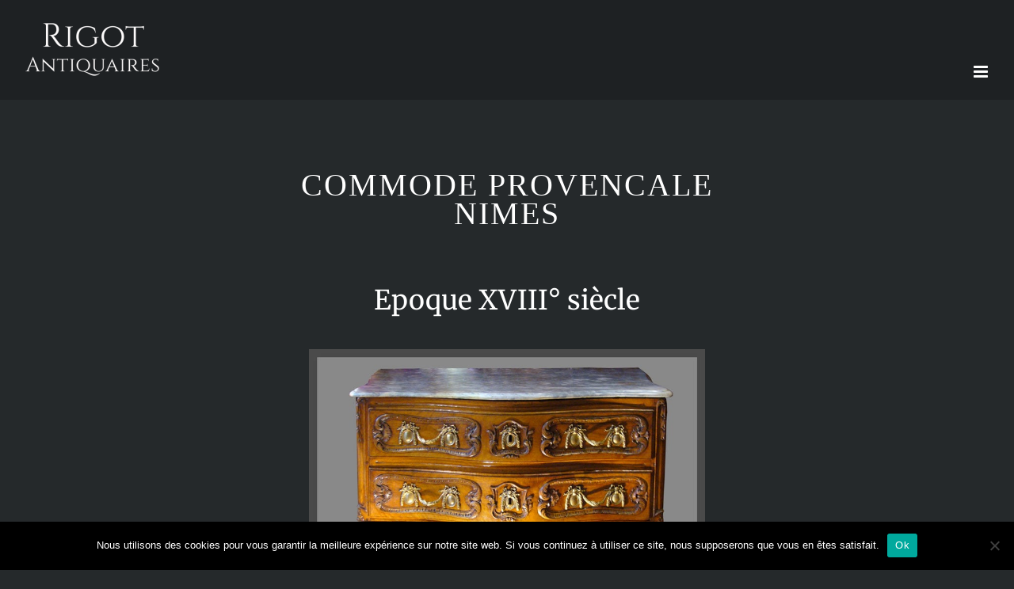

--- FILE ---
content_type: text/html; charset=UTF-8
request_url: https://www.antiquites-rigot.fr/facility-items/commode-provencale-depoque-xviii-siecle/
body_size: 24118
content:
<!DOCTYPE html>
<html class="avada-html-layout-wide avada-html-header-position-top" lang="fr-FR" prefix="og: http://ogp.me/ns# fb: http://ogp.me/ns/fb#">
<head>
	<link rel="preload" href="https://www.antiquites-rigot.fr/wp-content/cache/fvm/min/1769176144-cssd8c6436d1cf06ed07b4635a17be3c86d442df7d9a24cb48936bc3b5f36694.css" as="style" media="all" />
<link rel="preload" href="https://www.antiquites-rigot.fr/wp-content/cache/fvm/min/1769176144-cssc32f9433738c690c6f5722739ce7be6f2a22c05baed7ca1d7ab1558ca9698.css" as="style" media="all" />
<link rel="preload" href="https://www.antiquites-rigot.fr/wp-content/cache/fvm/min/1769176144-css3d5ed69abce4b38564951b04158938c82a57b1ed4038d97541d4dd98aa64f.css" as="style" media="all" /><script data-cfasync="false">if(navigator.userAgent.match(/MSIE|Internet Explorer/i)||navigator.userAgent.match(/Trident\/7\..*?rv:11/i)){var href=document.location.href;if(!href.match(/[?&]iebrowser/)){if(href.indexOf("?")==-1){if(href.indexOf("#")==-1){document.location.href=href+"?iebrowser=1"}else{document.location.href=href.replace("#","?iebrowser=1#")}}else{if(href.indexOf("#")==-1){document.location.href=href+"&iebrowser=1"}else{document.location.href=href.replace("#","&iebrowser=1#")}}}}</script>
<script data-cfasync="false">class FVMLoader{constructor(e){this.triggerEvents=e,this.eventOptions={passive:!0},this.userEventListener=this.triggerListener.bind(this),this.delayedScripts={normal:[],async:[],defer:[]},this.allJQueries=[]}_addUserInteractionListener(e){this.triggerEvents.forEach(t=>window.addEventListener(t,e.userEventListener,e.eventOptions))}_removeUserInteractionListener(e){this.triggerEvents.forEach(t=>window.removeEventListener(t,e.userEventListener,e.eventOptions))}triggerListener(){this._removeUserInteractionListener(this),"loading"===document.readyState?document.addEventListener("DOMContentLoaded",this._loadEverythingNow.bind(this)):this._loadEverythingNow()}async _loadEverythingNow(){this._runAllDelayedCSS(),this._delayEventListeners(),this._delayJQueryReady(this),this._handleDocumentWrite(),this._registerAllDelayedScripts(),await this._loadScriptsFromList(this.delayedScripts.normal),await this._loadScriptsFromList(this.delayedScripts.defer),await this._loadScriptsFromList(this.delayedScripts.async),await this._triggerDOMContentLoaded(),await this._triggerWindowLoad(),window.dispatchEvent(new Event("wpr-allScriptsLoaded"))}_registerAllDelayedScripts(){document.querySelectorAll("script[type=fvmdelay]").forEach(e=>{e.hasAttribute("src")?e.hasAttribute("async")&&!1!==e.async?this.delayedScripts.async.push(e):e.hasAttribute("defer")&&!1!==e.defer||"module"===e.getAttribute("data-type")?this.delayedScripts.defer.push(e):this.delayedScripts.normal.push(e):this.delayedScripts.normal.push(e)})}_runAllDelayedCSS(){document.querySelectorAll("link[rel=fvmdelay]").forEach(e=>{e.setAttribute("rel","stylesheet")})}async _transformScript(e){return await this._requestAnimFrame(),new Promise(t=>{const n=document.createElement("script");let r;[...e.attributes].forEach(e=>{let t=e.nodeName;"type"!==t&&("data-type"===t&&(t="type",r=e.nodeValue),n.setAttribute(t,e.nodeValue))}),e.hasAttribute("src")?(n.addEventListener("load",t),n.addEventListener("error",t)):(n.text=e.text,t()),e.parentNode.replaceChild(n,e)})}async _loadScriptsFromList(e){const t=e.shift();return t?(await this._transformScript(t),this._loadScriptsFromList(e)):Promise.resolve()}_delayEventListeners(){let e={};function t(t,n){!function(t){function n(n){return e[t].eventsToRewrite.indexOf(n)>=0?"wpr-"+n:n}e[t]||(e[t]={originalFunctions:{add:t.addEventListener,remove:t.removeEventListener},eventsToRewrite:[]},t.addEventListener=function(){arguments[0]=n(arguments[0]),e[t].originalFunctions.add.apply(t,arguments)},t.removeEventListener=function(){arguments[0]=n(arguments[0]),e[t].originalFunctions.remove.apply(t,arguments)})}(t),e[t].eventsToRewrite.push(n)}function n(e,t){let n=e[t];Object.defineProperty(e,t,{get:()=>n||function(){},set(r){e["wpr"+t]=n=r}})}t(document,"DOMContentLoaded"),t(window,"DOMContentLoaded"),t(window,"load"),t(window,"pageshow"),t(document,"readystatechange"),n(document,"onreadystatechange"),n(window,"onload"),n(window,"onpageshow")}_delayJQueryReady(e){let t=window.jQuery;Object.defineProperty(window,"jQuery",{get:()=>t,set(n){if(n&&n.fn&&!e.allJQueries.includes(n)){n.fn.ready=n.fn.init.prototype.ready=function(t){e.domReadyFired?t.bind(document)(n):document.addEventListener("DOMContentLoaded2",()=>t.bind(document)(n))};const t=n.fn.on;n.fn.on=n.fn.init.prototype.on=function(){if(this[0]===window){function e(e){return e.split(" ").map(e=>"load"===e||0===e.indexOf("load.")?"wpr-jquery-load":e).join(" ")}"string"==typeof arguments[0]||arguments[0]instanceof String?arguments[0]=e(arguments[0]):"object"==typeof arguments[0]&&Object.keys(arguments[0]).forEach(t=>{delete Object.assign(arguments[0],{[e(t)]:arguments[0][t]})[t]})}return t.apply(this,arguments),this},e.allJQueries.push(n)}t=n}})}async _triggerDOMContentLoaded(){this.domReadyFired=!0,await this._requestAnimFrame(),document.dispatchEvent(new Event("DOMContentLoaded2")),await this._requestAnimFrame(),window.dispatchEvent(new Event("DOMContentLoaded2")),await this._requestAnimFrame(),document.dispatchEvent(new Event("wpr-readystatechange")),await this._requestAnimFrame(),document.wpronreadystatechange&&document.wpronreadystatechange()}async _triggerWindowLoad(){await this._requestAnimFrame(),window.dispatchEvent(new Event("wpr-load")),await this._requestAnimFrame(),window.wpronload&&window.wpronload(),await this._requestAnimFrame(),this.allJQueries.forEach(e=>e(window).trigger("wpr-jquery-load")),window.dispatchEvent(new Event("wpr-pageshow")),await this._requestAnimFrame(),window.wpronpageshow&&window.wpronpageshow()}_handleDocumentWrite(){const e=new Map;document.write=document.writeln=function(t){const n=document.currentScript,r=document.createRange(),i=n.parentElement;let a=e.get(n);void 0===a&&(a=n.nextSibling,e.set(n,a));const s=document.createDocumentFragment();r.setStart(s,0),s.appendChild(r.createContextualFragment(t)),i.insertBefore(s,a)}}async _requestAnimFrame(){return new Promise(e=>requestAnimationFrame(e))}static run(){const e=new FVMLoader(["keydown","mousemove","touchmove","touchstart","touchend","wheel"]);e._addUserInteractionListener(e)}}FVMLoader.run();</script><meta http-equiv="X-UA-Compatible" content="IE=edge" /><meta http-equiv="Content-Type" content="text/html; charset=utf-8"/><meta name="viewport" content="width=device-width, initial-scale=1" /><meta name='robots' content='index, follow, max-image-preview:large, max-snippet:-1, max-video-preview:-1' /><title>Commode provençale d&#039;époque XVIII° Siècle - Antiquités Rigot</title><link rel="canonical" href="https://www.antiquites-rigot.fr/facility-items/commode-provencale-depoque-xviii-siecle/" /><meta property="og:locale" content="fr_FR" /><meta property="og:type" content="article" /><meta property="og:title" content="Commode provençale d&#039;époque XVIII° Siècle - Antiquités Rigot" /><meta property="og:url" content="https://www.antiquites-rigot.fr/facility-items/commode-provencale-depoque-xviii-siecle/" /><meta property="og:site_name" content="Antiquités Rigot" /><meta property="og:image" content="https://www.antiquites-rigot.fr/wp-content/uploads/2021/08/Commode-transition-provence-1.jpg" /><meta property="og:image:width" content="800" /><meta property="og:image:height" content="600" /><meta property="og:image:type" content="image/jpeg" /><meta name="twitter:card" content="summary_large_image" /><meta name="twitter:label1" content="Durée de lecture estimée" /><meta name="twitter:data1" content="18 minutes" /><script type="application/ld+json" class="yoast-schema-graph">{"@context":"https://schema.org","@graph":[{"@type":"WebPage","@id":"https://www.antiquites-rigot.fr/facility-items/commode-provencale-depoque-xviii-siecle/","url":"https://www.antiquites-rigot.fr/facility-items/commode-provencale-depoque-xviii-siecle/","name":"Commode provençale d'époque XVIII° Siècle - Antiquités Rigot","isPartOf":{"@id":"https://www.antiquites-rigot.fr/#website"},"primaryImageOfPage":{"@id":"https://www.antiquites-rigot.fr/facility-items/commode-provencale-depoque-xviii-siecle/#primaryimage"},"image":{"@id":"https://www.antiquites-rigot.fr/facility-items/commode-provencale-depoque-xviii-siecle/#primaryimage"},"thumbnailUrl":"https://www.antiquites-rigot.fr/wp-content/uploads/2021/08/Commode-transition-provence-1.jpg","datePublished":"2021-08-28T16:09:39+00:00","breadcrumb":{"@id":"https://www.antiquites-rigot.fr/facility-items/commode-provencale-depoque-xviii-siecle/#breadcrumb"},"inLanguage":"fr-FR","potentialAction":[{"@type":"ReadAction","target":["https://www.antiquites-rigot.fr/facility-items/commode-provencale-depoque-xviii-siecle/"]}]},{"@type":"ImageObject","inLanguage":"fr-FR","@id":"https://www.antiquites-rigot.fr/facility-items/commode-provencale-depoque-xviii-siecle/#primaryimage","url":"https://www.antiquites-rigot.fr/wp-content/uploads/2021/08/Commode-transition-provence-1.jpg","contentUrl":"https://www.antiquites-rigot.fr/wp-content/uploads/2021/08/Commode-transition-provence-1.jpg","width":800,"height":600,"caption":"Commode-provence-epoque-18-siecle"},{"@type":"BreadcrumbList","@id":"https://www.antiquites-rigot.fr/facility-items/commode-provencale-depoque-xviii-siecle/#breadcrumb","itemListElement":[{"@type":"ListItem","position":1,"name":"Accueil","item":"https://www.antiquites-rigot.fr/"},{"@type":"ListItem","position":2,"name":"Portfolio","item":"https://www.antiquites-rigot.fr/facility-items/"},{"@type":"ListItem","position":3,"name":"Commode provençale d&rsquo;époque XVIII° Siècle"}]},{"@type":"WebSite","@id":"https://www.antiquites-rigot.fr/#website","url":"https://www.antiquites-rigot.fr/","name":"Antiquités Rigot","description":"","potentialAction":[{"@type":"SearchAction","target":{"@type":"EntryPoint","urlTemplate":"https://www.antiquites-rigot.fr/?s={search_term_string}"},"query-input":{"@type":"PropertyValueSpecification","valueRequired":true,"valueName":"search_term_string"}}],"inLanguage":"fr-FR"}]}</script><link rel="alternate" type="application/rss+xml" title="Antiquités Rigot &raquo; Flux" href="https://www.antiquites-rigot.fr/feed/" /><link rel="alternate" type="application/rss+xml" title="Antiquités Rigot &raquo; Flux des commentaires" href="https://www.antiquites-rigot.fr/comments/feed/" /><link rel="alternate" type="application/rss+xml" title="Antiquités Rigot &raquo; Commode provençale d&rsquo;époque XVIII° Siècle Flux des commentaires" href="https://www.antiquites-rigot.fr/facility-items/commode-provencale-depoque-xviii-siecle/feed/" /><meta name="description" content="COMMODE PROVENCALENIMES Epoque XVIII° siècle                Commode provençale d&#039;époque XVIII° SiècleUne très décorative commode provençale dite « sauteuse » d’agréables proportions en bois de noyer blond de forme mouvementée richement moulurée et sculptée d’époque. Travail du troisième tiers du XVIII°"/><meta property="og:locale" content="fr_FR"/><meta property="og:type" content="article"/><meta property="og:site_name" content="Antiquités Rigot"/><meta property="og:title" content="Commode provençale d&#039;époque XVIII° Siècle - Antiquités Rigot"/><meta property="og:description" content="COMMODE PROVENCALENIMES Epoque XVIII° siècle                Commode provençale d&#039;époque XVIII° SiècleUne très décorative commode provençale dite « sauteuse » d’agréables proportions en bois de noyer blond de forme mouvementée richement moulurée et sculptée d’époque. Travail du troisième tiers du XVIII°"/><meta property="og:url" content="https://www.antiquites-rigot.fr/facility-items/commode-provencale-depoque-xviii-siecle/"/><meta property="og:image" content="https://www.antiquites-rigot.fr/wp-content/uploads/2021/08/Commode-transition-provence-1.jpg"/><meta property="og:image:width" content="800"/><meta property="og:image:height" content="600"/><meta property="og:image:type" content="image/jpeg"/>
	
	
	

	
	
	
	
	
	
	
	
	
	
	
	
	
	
	
	
	




								
		
					
						
		
					
						<link rel="icon" sizes="192x192" href="https://www.antiquites-rigot.fr/wp-content/uploads/2020/11/Widget3.png" type="image/png">
		
					
						
				


					
				
		
		
		
		
				
				
																				
		
		
		
						
							<script src="//www.googletagmanager.com/gtag/js?id=G-G0L8KVP3X4"  data-cfasync="false" data-wpfc-render="false" async></script>
			<script data-cfasync="false" data-wpfc-render="false">
				var mi_version = '9.11.1';
				var mi_track_user = true;
				var mi_no_track_reason = '';
								var MonsterInsightsDefaultLocations = {"page_location":"https:\/\/www.antiquites-rigot.fr\/facility-items\/commode-provencale-depoque-xviii-siecle\/"};
								if ( typeof MonsterInsightsPrivacyGuardFilter === 'function' ) {
					var MonsterInsightsLocations = (typeof MonsterInsightsExcludeQuery === 'object') ? MonsterInsightsPrivacyGuardFilter( MonsterInsightsExcludeQuery ) : MonsterInsightsPrivacyGuardFilter( MonsterInsightsDefaultLocations );
				} else {
					var MonsterInsightsLocations = (typeof MonsterInsightsExcludeQuery === 'object') ? MonsterInsightsExcludeQuery : MonsterInsightsDefaultLocations;
				}

								var disableStrs = [
										'ga-disable-G-G0L8KVP3X4',
									];

				/* Function to detect opted out users */
				function __gtagTrackerIsOptedOut() {
					for (var index = 0; index < disableStrs.length; index++) {
						if (document.cookie.indexOf(disableStrs[index] + '=true') > -1) {
							return true;
						}
					}

					return false;
				}

				/* Disable tracking if the opt-out cookie exists. */
				if (__gtagTrackerIsOptedOut()) {
					for (var index = 0; index < disableStrs.length; index++) {
						window[disableStrs[index]] = true;
					}
				}

				/* Opt-out function */
				function __gtagTrackerOptout() {
					for (var index = 0; index < disableStrs.length; index++) {
						document.cookie = disableStrs[index] + '=true; expires=Thu, 31 Dec 2099 23:59:59 UTC; path=/';
						window[disableStrs[index]] = true;
					}
				}

				if ('undefined' === typeof gaOptout) {
					function gaOptout() {
						__gtagTrackerOptout();
					}
				}
								window.dataLayer = window.dataLayer || [];

				window.MonsterInsightsDualTracker = {
					helpers: {},
					trackers: {},
				};
				if (mi_track_user) {
					function __gtagDataLayer() {
						dataLayer.push(arguments);
					}

					function __gtagTracker(type, name, parameters) {
						if (!parameters) {
							parameters = {};
						}

						if (parameters.send_to) {
							__gtagDataLayer.apply(null, arguments);
							return;
						}

						if (type === 'event') {
														parameters.send_to = monsterinsights_frontend.v4_id;
							var hookName = name;
							if (typeof parameters['event_category'] !== 'undefined') {
								hookName = parameters['event_category'] + ':' + name;
							}

							if (typeof MonsterInsightsDualTracker.trackers[hookName] !== 'undefined') {
								MonsterInsightsDualTracker.trackers[hookName](parameters);
							} else {
								__gtagDataLayer('event', name, parameters);
							}
							
						} else {
							__gtagDataLayer.apply(null, arguments);
						}
					}

					__gtagTracker('js', new Date());
					__gtagTracker('set', {
						'developer_id.dZGIzZG': true,
											});
					if ( MonsterInsightsLocations.page_location ) {
						__gtagTracker('set', MonsterInsightsLocations);
					}
										__gtagTracker('config', 'G-G0L8KVP3X4', {"forceSSL":"true","link_attribution":"true"} );
										window.gtag = __gtagTracker;										(function () {
						/* https://developers.google.com/analytics/devguides/collection/analyticsjs/ */
						/* ga and __gaTracker compatibility shim. */
						var noopfn = function () {
							return null;
						};
						var newtracker = function () {
							return new Tracker();
						};
						var Tracker = function () {
							return null;
						};
						var p = Tracker.prototype;
						p.get = noopfn;
						p.set = noopfn;
						p.send = function () {
							var args = Array.prototype.slice.call(arguments);
							args.unshift('send');
							__gaTracker.apply(null, args);
						};
						var __gaTracker = function () {
							var len = arguments.length;
							if (len === 0) {
								return;
							}
							var f = arguments[len - 1];
							if (typeof f !== 'object' || f === null || typeof f.hitCallback !== 'function') {
								if ('send' === arguments[0]) {
									var hitConverted, hitObject = false, action;
									if ('event' === arguments[1]) {
										if ('undefined' !== typeof arguments[3]) {
											hitObject = {
												'eventAction': arguments[3],
												'eventCategory': arguments[2],
												'eventLabel': arguments[4],
												'value': arguments[5] ? arguments[5] : 1,
											}
										}
									}
									if ('pageview' === arguments[1]) {
										if ('undefined' !== typeof arguments[2]) {
											hitObject = {
												'eventAction': 'page_view',
												'page_path': arguments[2],
											}
										}
									}
									if (typeof arguments[2] === 'object') {
										hitObject = arguments[2];
									}
									if (typeof arguments[5] === 'object') {
										Object.assign(hitObject, arguments[5]);
									}
									if ('undefined' !== typeof arguments[1].hitType) {
										hitObject = arguments[1];
										if ('pageview' === hitObject.hitType) {
											hitObject.eventAction = 'page_view';
										}
									}
									if (hitObject) {
										action = 'timing' === arguments[1].hitType ? 'timing_complete' : hitObject.eventAction;
										hitConverted = mapArgs(hitObject);
										__gtagTracker('event', action, hitConverted);
									}
								}
								return;
							}

							function mapArgs(args) {
								var arg, hit = {};
								var gaMap = {
									'eventCategory': 'event_category',
									'eventAction': 'event_action',
									'eventLabel': 'event_label',
									'eventValue': 'event_value',
									'nonInteraction': 'non_interaction',
									'timingCategory': 'event_category',
									'timingVar': 'name',
									'timingValue': 'value',
									'timingLabel': 'event_label',
									'page': 'page_path',
									'location': 'page_location',
									'title': 'page_title',
									'referrer' : 'page_referrer',
								};
								for (arg in args) {
																		if (!(!args.hasOwnProperty(arg) || !gaMap.hasOwnProperty(arg))) {
										hit[gaMap[arg]] = args[arg];
									} else {
										hit[arg] = args[arg];
									}
								}
								return hit;
							}

							try {
								f.hitCallback();
							} catch (ex) {
							}
						};
						__gaTracker.create = newtracker;
						__gaTracker.getByName = newtracker;
						__gaTracker.getAll = function () {
							return [];
						};
						__gaTracker.remove = noopfn;
						__gaTracker.loaded = true;
						window['__gaTracker'] = __gaTracker;
					})();
									} else {
										console.log("");
					(function () {
						function __gtagTracker() {
							return null;
						}

						window['__gtagTracker'] = __gtagTracker;
						window['gtag'] = __gtagTracker;
					})();
									}
			</script>
							
		<style id='wp-img-auto-sizes-contain-inline-css' type='text/css' media="all">img:is([sizes=auto i],[sizes^="auto," i]){contain-intrinsic-size:3000px 1500px}</style>
<link rel='stylesheet' id='cf7ic_style-css' href='https://www.antiquites-rigot.fr/wp-content/cache/fvm/min/1769176144-cssd8c6436d1cf06ed07b4635a17be3c86d442df7d9a24cb48936bc3b5f36694.css' type='text/css' media='all' />
<link rel='stylesheet' id='cookie-notice-front-css' href='https://www.antiquites-rigot.fr/wp-content/cache/fvm/min/1769176144-cssc32f9433738c690c6f5722739ce7be6f2a22c05baed7ca1d7ab1558ca9698.css' type='text/css' media='all' />
<link rel='stylesheet' id='fusion-dynamic-css-css' href='https://www.antiquites-rigot.fr/wp-content/cache/fvm/min/1769176144-css3d5ed69abce4b38564951b04158938c82a57b1ed4038d97541d4dd98aa64f.css' type='text/css' media='all' />
<script src="https://www.antiquites-rigot.fr/wp-content/plugins/google-analytics-for-wordpress/assets/js/frontend-gtag.min.js?ver=9.11.1" id="monsterinsights-frontend-script-js" async="async" data-wp-strategy="async"></script>
<script data-cfasync="false" data-wpfc-render="false" id="monsterinsights-frontend-script-js-extra">/* <![CDATA[ */
var monsterinsights_frontend = {"js_events_tracking":"true","download_extensions":"doc,pdf,ppt,zip,xls,docx,pptx,xlsx","inbound_paths":"[{\"path\":\"\\\/go\\\/\",\"label\":\"affiliate\"},{\"path\":\"\\\/recommend\\\/\",\"label\":\"affiliate\"}]","home_url":"https:\/\/www.antiquites-rigot.fr","hash_tracking":"false","v4_id":"G-G0L8KVP3X4"};/* ]]> */
</script>
<script src="https://www.antiquites-rigot.fr/wp-includes/js/jquery/jquery.min.js?ver=3.7.1" id="jquery-core-js"></script>
<script src="https://www.antiquites-rigot.fr/wp-includes/js/jquery/jquery-migrate.min.js?ver=3.4.1" id="jquery-migrate-js"></script>



<style type="text/css" id="css-fb-visibility" media="all">@media screen and (max-width:640px){.fusion-no-small-visibility{display:none!important}body .sm-text-align-center{text-align:center!important}body .sm-text-align-left{text-align:left!important}body .sm-text-align-right{text-align:right!important}body .sm-text-align-justify{text-align:justify!important}body .sm-flex-align-center{justify-content:center!important}body .sm-flex-align-flex-start{justify-content:flex-start!important}body .sm-flex-align-flex-end{justify-content:flex-end!important}body .sm-mx-auto{margin-left:auto!important;margin-right:auto!important}body .sm-ml-auto{margin-left:auto!important}body .sm-mr-auto{margin-right:auto!important}body .fusion-absolute-position-small{position:absolute;width:100%}.awb-sticky.awb-sticky-small{position:sticky;top:var(--awb-sticky-offset,0)}}@media screen and (min-width:641px) and (max-width:1024px){.fusion-no-medium-visibility{display:none!important}body .md-text-align-center{text-align:center!important}body .md-text-align-left{text-align:left!important}body .md-text-align-right{text-align:right!important}body .md-text-align-justify{text-align:justify!important}body .md-flex-align-center{justify-content:center!important}body .md-flex-align-flex-start{justify-content:flex-start!important}body .md-flex-align-flex-end{justify-content:flex-end!important}body .md-mx-auto{margin-left:auto!important;margin-right:auto!important}body .md-ml-auto{margin-left:auto!important}body .md-mr-auto{margin-right:auto!important}body .fusion-absolute-position-medium{position:absolute;width:100%}.awb-sticky.awb-sticky-medium{position:sticky;top:var(--awb-sticky-offset,0)}}@media screen and (min-width:1025px){.fusion-no-large-visibility{display:none!important}body .lg-text-align-center{text-align:center!important}body .lg-text-align-left{text-align:left!important}body .lg-text-align-right{text-align:right!important}body .lg-text-align-justify{text-align:justify!important}body .lg-flex-align-center{justify-content:center!important}body .lg-flex-align-flex-start{justify-content:flex-start!important}body .lg-flex-align-flex-end{justify-content:flex-end!important}body .lg-mx-auto{margin-left:auto!important;margin-right:auto!important}body .lg-ml-auto{margin-left:auto!important}body .lg-mr-auto{margin-right:auto!important}body .fusion-absolute-position-large{position:absolute;width:100%}.awb-sticky.awb-sticky-large{position:sticky;top:var(--awb-sticky-offset,0)}}</style>		<script>
			var doc = document.documentElement;
			doc.setAttribute( 'data-useragent', navigator.userAgent );
		</script>
		
	<style id='global-styles-inline-css' type='text/css' media="all">:root{--wp--preset--aspect-ratio--square:1;--wp--preset--aspect-ratio--4-3:4/3;--wp--preset--aspect-ratio--3-4:3/4;--wp--preset--aspect-ratio--3-2:3/2;--wp--preset--aspect-ratio--2-3:2/3;--wp--preset--aspect-ratio--16-9:16/9;--wp--preset--aspect-ratio--9-16:9/16;--wp--preset--color--black:#000000;--wp--preset--color--cyan-bluish-gray:#abb8c3;--wp--preset--color--white:#ffffff;--wp--preset--color--pale-pink:#f78da7;--wp--preset--color--vivid-red:#cf2e2e;--wp--preset--color--luminous-vivid-orange:#ff6900;--wp--preset--color--luminous-vivid-amber:#fcb900;--wp--preset--color--light-green-cyan:#7bdcb5;--wp--preset--color--vivid-green-cyan:#00d084;--wp--preset--color--pale-cyan-blue:#8ed1fc;--wp--preset--color--vivid-cyan-blue:#0693e3;--wp--preset--color--vivid-purple:#9b51e0;--wp--preset--color--awb-color-1:rgba(255,255,255,1);--wp--preset--color--awb-color-2:rgba(153,153,153,1);--wp--preset--color--awb-color-3:rgba(238,96,89,1);--wp--preset--color--awb-color-4:rgba(244,67,54,1);--wp--preset--color--awb-color-5:rgba(62,62,62,1);--wp--preset--color--awb-color-6:rgba(51,51,51,1);--wp--preset--color--awb-color-7:rgba(37,41,43,1);--wp--preset--color--awb-color-8:rgba(30,33,35,1);--wp--preset--color--awb-color-custom-10:rgba(160,206,78,1);--wp--preset--color--awb-color-custom-11:rgba(41,41,42,1);--wp--preset--color--awb-color-custom-12:rgba(204,204,204,1);--wp--preset--color--awb-color-custom-13:rgba(25,28,30,1);--wp--preset--color--awb-color-custom-14:rgba(0,0,0,1);--wp--preset--color--awb-color-custom-15:rgba(116,116,116,1);--wp--preset--color--awb-color-custom-16:rgba(214,214,214,1);--wp--preset--color--awb-color-custom-17:rgba(30,33,35,0.8);--wp--preset--gradient--vivid-cyan-blue-to-vivid-purple:linear-gradient(135deg,rgb(6,147,227) 0%,rgb(155,81,224) 100%);--wp--preset--gradient--light-green-cyan-to-vivid-green-cyan:linear-gradient(135deg,rgb(122,220,180) 0%,rgb(0,208,130) 100%);--wp--preset--gradient--luminous-vivid-amber-to-luminous-vivid-orange:linear-gradient(135deg,rgb(252,185,0) 0%,rgb(255,105,0) 100%);--wp--preset--gradient--luminous-vivid-orange-to-vivid-red:linear-gradient(135deg,rgb(255,105,0) 0%,rgb(207,46,46) 100%);--wp--preset--gradient--very-light-gray-to-cyan-bluish-gray:linear-gradient(135deg,rgb(238,238,238) 0%,rgb(169,184,195) 100%);--wp--preset--gradient--cool-to-warm-spectrum:linear-gradient(135deg,rgb(74,234,220) 0%,rgb(151,120,209) 20%,rgb(207,42,186) 40%,rgb(238,44,130) 60%,rgb(251,105,98) 80%,rgb(254,248,76) 100%);--wp--preset--gradient--blush-light-purple:linear-gradient(135deg,rgb(255,206,236) 0%,rgb(152,150,240) 100%);--wp--preset--gradient--blush-bordeaux:linear-gradient(135deg,rgb(254,205,165) 0%,rgb(254,45,45) 50%,rgb(107,0,62) 100%);--wp--preset--gradient--luminous-dusk:linear-gradient(135deg,rgb(255,203,112) 0%,rgb(199,81,192) 50%,rgb(65,88,208) 100%);--wp--preset--gradient--pale-ocean:linear-gradient(135deg,rgb(255,245,203) 0%,rgb(182,227,212) 50%,rgb(51,167,181) 100%);--wp--preset--gradient--electric-grass:linear-gradient(135deg,rgb(202,248,128) 0%,rgb(113,206,126) 100%);--wp--preset--gradient--midnight:linear-gradient(135deg,rgb(2,3,129) 0%,rgb(40,116,252) 100%);--wp--preset--font-size--small:11.25px;--wp--preset--font-size--medium:20px;--wp--preset--font-size--large:22.5px;--wp--preset--font-size--x-large:42px;--wp--preset--font-size--normal:15px;--wp--preset--font-size--xlarge:30px;--wp--preset--font-size--huge:45px;--wp--preset--spacing--20:0.44rem;--wp--preset--spacing--30:0.67rem;--wp--preset--spacing--40:1rem;--wp--preset--spacing--50:1.5rem;--wp--preset--spacing--60:2.25rem;--wp--preset--spacing--70:3.38rem;--wp--preset--spacing--80:5.06rem;--wp--preset--shadow--natural:6px 6px 9px rgba(0, 0, 0, 0.2);--wp--preset--shadow--deep:12px 12px 50px rgba(0, 0, 0, 0.4);--wp--preset--shadow--sharp:6px 6px 0px rgba(0, 0, 0, 0.2);--wp--preset--shadow--outlined:6px 6px 0px -3px rgb(255, 255, 255), 6px 6px rgb(0, 0, 0);--wp--preset--shadow--crisp:6px 6px 0px rgb(0, 0, 0)}:where(.is-layout-flex){gap:.5em}:where(.is-layout-grid){gap:.5em}body .is-layout-flex{display:flex}.is-layout-flex{flex-wrap:wrap;align-items:center}.is-layout-flex>:is(*,div){margin:0}body .is-layout-grid{display:grid}.is-layout-grid>:is(*,div){margin:0}:where(.wp-block-columns.is-layout-flex){gap:2em}:where(.wp-block-columns.is-layout-grid){gap:2em}:where(.wp-block-post-template.is-layout-flex){gap:1.25em}:where(.wp-block-post-template.is-layout-grid){gap:1.25em}.has-black-color{color:var(--wp--preset--color--black)!important}.has-cyan-bluish-gray-color{color:var(--wp--preset--color--cyan-bluish-gray)!important}.has-white-color{color:var(--wp--preset--color--white)!important}.has-pale-pink-color{color:var(--wp--preset--color--pale-pink)!important}.has-vivid-red-color{color:var(--wp--preset--color--vivid-red)!important}.has-luminous-vivid-orange-color{color:var(--wp--preset--color--luminous-vivid-orange)!important}.has-luminous-vivid-amber-color{color:var(--wp--preset--color--luminous-vivid-amber)!important}.has-light-green-cyan-color{color:var(--wp--preset--color--light-green-cyan)!important}.has-vivid-green-cyan-color{color:var(--wp--preset--color--vivid-green-cyan)!important}.has-pale-cyan-blue-color{color:var(--wp--preset--color--pale-cyan-blue)!important}.has-vivid-cyan-blue-color{color:var(--wp--preset--color--vivid-cyan-blue)!important}.has-vivid-purple-color{color:var(--wp--preset--color--vivid-purple)!important}.has-black-background-color{background-color:var(--wp--preset--color--black)!important}.has-cyan-bluish-gray-background-color{background-color:var(--wp--preset--color--cyan-bluish-gray)!important}.has-white-background-color{background-color:var(--wp--preset--color--white)!important}.has-pale-pink-background-color{background-color:var(--wp--preset--color--pale-pink)!important}.has-vivid-red-background-color{background-color:var(--wp--preset--color--vivid-red)!important}.has-luminous-vivid-orange-background-color{background-color:var(--wp--preset--color--luminous-vivid-orange)!important}.has-luminous-vivid-amber-background-color{background-color:var(--wp--preset--color--luminous-vivid-amber)!important}.has-light-green-cyan-background-color{background-color:var(--wp--preset--color--light-green-cyan)!important}.has-vivid-green-cyan-background-color{background-color:var(--wp--preset--color--vivid-green-cyan)!important}.has-pale-cyan-blue-background-color{background-color:var(--wp--preset--color--pale-cyan-blue)!important}.has-vivid-cyan-blue-background-color{background-color:var(--wp--preset--color--vivid-cyan-blue)!important}.has-vivid-purple-background-color{background-color:var(--wp--preset--color--vivid-purple)!important}.has-black-border-color{border-color:var(--wp--preset--color--black)!important}.has-cyan-bluish-gray-border-color{border-color:var(--wp--preset--color--cyan-bluish-gray)!important}.has-white-border-color{border-color:var(--wp--preset--color--white)!important}.has-pale-pink-border-color{border-color:var(--wp--preset--color--pale-pink)!important}.has-vivid-red-border-color{border-color:var(--wp--preset--color--vivid-red)!important}.has-luminous-vivid-orange-border-color{border-color:var(--wp--preset--color--luminous-vivid-orange)!important}.has-luminous-vivid-amber-border-color{border-color:var(--wp--preset--color--luminous-vivid-amber)!important}.has-light-green-cyan-border-color{border-color:var(--wp--preset--color--light-green-cyan)!important}.has-vivid-green-cyan-border-color{border-color:var(--wp--preset--color--vivid-green-cyan)!important}.has-pale-cyan-blue-border-color{border-color:var(--wp--preset--color--pale-cyan-blue)!important}.has-vivid-cyan-blue-border-color{border-color:var(--wp--preset--color--vivid-cyan-blue)!important}.has-vivid-purple-border-color{border-color:var(--wp--preset--color--vivid-purple)!important}.has-vivid-cyan-blue-to-vivid-purple-gradient-background{background:var(--wp--preset--gradient--vivid-cyan-blue-to-vivid-purple)!important}.has-light-green-cyan-to-vivid-green-cyan-gradient-background{background:var(--wp--preset--gradient--light-green-cyan-to-vivid-green-cyan)!important}.has-luminous-vivid-amber-to-luminous-vivid-orange-gradient-background{background:var(--wp--preset--gradient--luminous-vivid-amber-to-luminous-vivid-orange)!important}.has-luminous-vivid-orange-to-vivid-red-gradient-background{background:var(--wp--preset--gradient--luminous-vivid-orange-to-vivid-red)!important}.has-very-light-gray-to-cyan-bluish-gray-gradient-background{background:var(--wp--preset--gradient--very-light-gray-to-cyan-bluish-gray)!important}.has-cool-to-warm-spectrum-gradient-background{background:var(--wp--preset--gradient--cool-to-warm-spectrum)!important}.has-blush-light-purple-gradient-background{background:var(--wp--preset--gradient--blush-light-purple)!important}.has-blush-bordeaux-gradient-background{background:var(--wp--preset--gradient--blush-bordeaux)!important}.has-luminous-dusk-gradient-background{background:var(--wp--preset--gradient--luminous-dusk)!important}.has-pale-ocean-gradient-background{background:var(--wp--preset--gradient--pale-ocean)!important}.has-electric-grass-gradient-background{background:var(--wp--preset--gradient--electric-grass)!important}.has-midnight-gradient-background{background:var(--wp--preset--gradient--midnight)!important}.has-small-font-size{font-size:var(--wp--preset--font-size--small)!important}.has-medium-font-size{font-size:var(--wp--preset--font-size--medium)!important}.has-large-font-size{font-size:var(--wp--preset--font-size--large)!important}.has-x-large-font-size{font-size:var(--wp--preset--font-size--x-large)!important}</style>
<style id='wp-block-library-inline-css' type='text/css' media="all">:root{--wp-block-synced-color:#7a00df;--wp-block-synced-color--rgb:122,0,223;--wp-bound-block-color:var(--wp-block-synced-color);--wp-editor-canvas-background:#ddd;--wp-admin-theme-color:#007cba;--wp-admin-theme-color--rgb:0,124,186;--wp-admin-theme-color-darker-10:#006ba1;--wp-admin-theme-color-darker-10--rgb:0,107,160.5;--wp-admin-theme-color-darker-20:#005a87;--wp-admin-theme-color-darker-20--rgb:0,90,135;--wp-admin-border-width-focus:2px}@media (min-resolution:192dpi){:root{--wp-admin-border-width-focus:1.5px}}.wp-element-button{cursor:pointer}:root .has-very-light-gray-background-color{background-color:#eee}:root .has-very-dark-gray-background-color{background-color:#313131}:root .has-very-light-gray-color{color:#eee}:root .has-very-dark-gray-color{color:#313131}:root .has-vivid-green-cyan-to-vivid-cyan-blue-gradient-background{background:linear-gradient(135deg,#00d084,#0693e3)}:root .has-purple-crush-gradient-background{background:linear-gradient(135deg,#34e2e4,#4721fb 50%,#ab1dfe)}:root .has-hazy-dawn-gradient-background{background:linear-gradient(135deg,#faaca8,#dad0ec)}:root .has-subdued-olive-gradient-background{background:linear-gradient(135deg,#fafae1,#67a671)}:root .has-atomic-cream-gradient-background{background:linear-gradient(135deg,#fdd79a,#004a59)}:root .has-nightshade-gradient-background{background:linear-gradient(135deg,#330968,#31cdcf)}:root .has-midnight-gradient-background{background:linear-gradient(135deg,#020381,#2874fc)}:root{--wp--preset--font-size--normal:16px;--wp--preset--font-size--huge:42px}.has-regular-font-size{font-size:1em}.has-larger-font-size{font-size:2.625em}.has-normal-font-size{font-size:var(--wp--preset--font-size--normal)}.has-huge-font-size{font-size:var(--wp--preset--font-size--huge)}.has-text-align-center{text-align:center}.has-text-align-left{text-align:left}.has-text-align-right{text-align:right}.has-fit-text{white-space:nowrap!important}#end-resizable-editor-section{display:none}.aligncenter{clear:both}.items-justified-left{justify-content:flex-start}.items-justified-center{justify-content:center}.items-justified-right{justify-content:flex-end}.items-justified-space-between{justify-content:space-between}.screen-reader-text{border:0;clip-path:inset(50%);height:1px;margin:-1px;overflow:hidden;padding:0;position:absolute;width:1px;word-wrap:normal!important}.screen-reader-text:focus{background-color:#ddd;clip-path:none;color:#444;display:block;font-size:1em;height:auto;left:5px;line-height:normal;padding:15px 23px 14px;text-decoration:none;top:5px;width:auto;z-index:100000}html :where(.has-border-color){border-style:solid}html :where([style*=border-top-color]){border-top-style:solid}html :where([style*=border-right-color]){border-right-style:solid}html :where([style*=border-bottom-color]){border-bottom-style:solid}html :where([style*=border-left-color]){border-left-style:solid}html :where([style*=border-width]){border-style:solid}html :where([style*=border-top-width]){border-top-style:solid}html :where([style*=border-right-width]){border-right-style:solid}html :where([style*=border-bottom-width]){border-bottom-style:solid}html :where([style*=border-left-width]){border-left-style:solid}html :where(img[class*=wp-image-]){height:auto;max-width:100%}:where(figure){margin:0 0 1em}html :where(.is-position-sticky){--wp-admin--admin-bar--position-offset:var(--wp-admin--admin-bar--height,0px)}@media screen and (max-width:600px){html :where(.is-position-sticky){--wp-admin--admin-bar--position-offset:0px}}</style>
<style id='wp-block-library-theme-inline-css' type='text/css' media="all">.wp-block-audio :where(figcaption){color:#555;font-size:13px;text-align:center}.is-dark-theme .wp-block-audio :where(figcaption){color:#ffffffa6}.wp-block-audio{margin:0 0 1em}.wp-block-code{border:1px solid #ccc;border-radius:4px;font-family:Menlo,Consolas,monaco,monospace;padding:.8em 1em}.wp-block-embed :where(figcaption){color:#555;font-size:13px;text-align:center}.is-dark-theme .wp-block-embed :where(figcaption){color:#ffffffa6}.wp-block-embed{margin:0 0 1em}.blocks-gallery-caption{color:#555;font-size:13px;text-align:center}.is-dark-theme .blocks-gallery-caption{color:#ffffffa6}:root :where(.wp-block-image figcaption){color:#555;font-size:13px;text-align:center}.is-dark-theme :root :where(.wp-block-image figcaption){color:#ffffffa6}.wp-block-image{margin:0 0 1em}.wp-block-pullquote{border-bottom:4px solid;border-top:4px solid;color:currentColor;margin-bottom:1.75em}.wp-block-pullquote :where(cite),.wp-block-pullquote :where(footer),.wp-block-pullquote__citation{color:currentColor;font-size:.8125em;font-style:normal;text-transform:uppercase}.wp-block-quote{border-left:.25em solid;margin:0 0 1.75em;padding-left:1em}.wp-block-quote cite,.wp-block-quote footer{color:currentColor;font-size:.8125em;font-style:normal;position:relative}.wp-block-quote:where(.has-text-align-right){border-left:none;border-right:.25em solid;padding-left:0;padding-right:1em}.wp-block-quote:where(.has-text-align-center){border:none;padding-left:0}.wp-block-quote.is-large,.wp-block-quote.is-style-large,.wp-block-quote:where(.is-style-plain){border:none}.wp-block-search .wp-block-search__label{font-weight:700}.wp-block-search__button{border:1px solid #ccc;padding:.375em .625em}:where(.wp-block-group.has-background){padding:1.25em 2.375em}.wp-block-separator.has-css-opacity{opacity:.4}.wp-block-separator{border:none;border-bottom:2px solid;margin-left:auto;margin-right:auto}.wp-block-separator.has-alpha-channel-opacity{opacity:1}.wp-block-separator:not(.is-style-wide):not(.is-style-dots){width:100px}.wp-block-separator.has-background:not(.is-style-dots){border-bottom:none;height:1px}.wp-block-separator.has-background:not(.is-style-wide):not(.is-style-dots){height:2px}.wp-block-table{margin:0 0 1em}.wp-block-table td,.wp-block-table th{word-break:normal}.wp-block-table :where(figcaption){color:#555;font-size:13px;text-align:center}.is-dark-theme .wp-block-table :where(figcaption){color:#ffffffa6}.wp-block-video :where(figcaption){color:#555;font-size:13px;text-align:center}.is-dark-theme .wp-block-video :where(figcaption){color:#ffffffa6}.wp-block-video{margin:0 0 1em}:root :where(.wp-block-template-part.has-background){margin-bottom:0;margin-top:0;padding:1.25em 2.375em}</style>
<style id='classic-theme-styles-inline-css' type='text/css' media="all">/*! This file is auto-generated */
.wp-block-button__link{color:#fff;background-color:#32373c;border-radius:9999px;box-shadow:none;text-decoration:none;padding:calc(.667em + 2px) calc(1.333em + 2px);font-size:1.125em}.wp-block-file__button{background:#32373c;color:#fff;text-decoration:none}</style>
</head>

<body data-rsssl=1 class="wp-singular avada_portfolio-template-default single single-avada_portfolio postid-3435 single-format-standard wp-theme-Avada wp-child-theme-Avada-Child-Theme cookies-not-set fusion-image-hovers fusion-pagination-sizing fusion-button_type-flat fusion-button_span-yes fusion-button_gradient-linear avada-image-rollover-circle-no avada-image-rollover-yes avada-image-rollover-direction-left fusion-body ltr fusion-sticky-header no-mobile-slidingbar avada-has-rev-slider-styles fusion-disable-outline fusion-sub-menu-fade mobile-logo-pos-left layout-wide-mode avada-has-boxed-modal-shadow-none layout-scroll-offset-full avada-has-zero-margin-offset-top fusion-top-header menu-text-align-left mobile-menu-design-modern fusion-show-pagination-text fusion-header-layout-v1 avada-responsive avada-footer-fx-none avada-menu-highlight-style-bottombar fusion-search-form-clean fusion-main-menu-search-dropdown fusion-avatar-square avada-dropdown-styles avada-blog-layout-grid avada-blog-archive-layout-grid avada-header-shadow-no avada-menu-icon-position-left avada-has-mainmenu-dropdown-divider fusion-has-main-nav-icon-circle avada-has-header-100-width avada-has-main-nav-search-icon avada-has-titlebar-hide avada-has-pagination-padding avada-flyout-menu-direction-fade avada-ec-views-v1" data-awb-post-id="3435">
		<a class="skip-link screen-reader-text" href="#content">Passer au contenu</a>

	<div id="boxed-wrapper">
		
		<div id="wrapper" class="fusion-wrapper">
			<div id="home" style="position:relative;top:-1px;"></div>
							
					
			<header class="fusion-header-wrapper">
				<div class="fusion-header-v1 fusion-logo-alignment fusion-logo-left fusion-sticky-menu-1 fusion-sticky-logo-1 fusion-mobile-logo-1  fusion-mobile-menu-design-modern">
					<div class="fusion-header-sticky-height"></div>
<div class="fusion-header">
	<div class="fusion-row">
					<div class="fusion-logo" data-margin-top="0px" data-margin-bottom="0px" data-margin-left="0px" data-margin-right="0px">
			<a class="fusion-logo-link"  href="https://www.antiquites-rigot.fr/" >

						
			<img src="https://www.antiquites-rigot.fr/wp-content/uploads/2020/10/LOGO02-min.png" srcset="https://www.antiquites-rigot.fr/wp-content/uploads/2020/10/LOGO02-min.png 1x, https://www.antiquites-rigot.fr/wp-content/uploads/2020/10/LOGO02-min.png 2x" width="350" height="144" style="max-height:144px;height:auto;" alt="Antiquités Rigot Logo" data-retina_logo_url="https://www.antiquites-rigot.fr/wp-content/uploads/2020/10/LOGO02-min.png" class="fusion-standard-logo" />

											
				<img src="https://www.antiquites-rigot.fr/wp-content/uploads/2020/10/LOGO02-min.png" srcset="https://www.antiquites-rigot.fr/wp-content/uploads/2020/10/LOGO02-min.png 1x, https://www.antiquites-rigot.fr/wp-content/uploads/2020/10/LOGO02-min.png 2x" width="350" height="144" style="max-height:144px;height:auto;" alt="Antiquités Rigot Logo" data-retina_logo_url="https://www.antiquites-rigot.fr/wp-content/uploads/2020/10/LOGO02-min.png" class="fusion-mobile-logo" />
			
											
				<img src="https://www.antiquites-rigot.fr/wp-content/uploads/2020/10/LOGO02-min.png" srcset="https://www.antiquites-rigot.fr/wp-content/uploads/2020/10/LOGO02-min.png 1x, https://www.antiquites-rigot.fr/wp-content/uploads/2020/10/LOGO02-min.png 2x" width="350" height="144" style="max-height:144px;height:auto;" alt="Antiquités Rigot Logo" data-retina_logo_url="https://www.antiquites-rigot.fr/wp-content/uploads/2020/10/LOGO02-min.png" class="fusion-sticky-logo" />
					</a>
		</div>		<nav class="fusion-main-menu" aria-label="Menu principal"><ul id="menu-documents" class="fusion-menu"><li  id="menu-item-4945"  class="menu-item menu-item-type-post_type menu-item-object-page menu-item-4945"  data-item-id="4945"><a  href="https://www.antiquites-rigot.fr/oeuvres-choisies/" class="fusion-bottombar-highlight"><span class="menu-text">OEUVRES CHOISIES</span></a></li><li  id="menu-item-2787"  class="menu-item menu-item-type-custom menu-item-object-custom menu-item-has-children menu-item-2787 fusion-dropdown-menu"  data-item-id="2787"><a  href="#" class="fusion-bottombar-highlight"><span class="menu-text">COLLECTIONS</span> <span class="fusion-caret"><i class="fusion-dropdown-indicator" aria-hidden="true"></i></span></a><ul class="sub-menu"><li  id="menu-item-1285"  class="menu-item menu-item-type-custom menu-item-object-custom menu-item-1285 fusion-dropdown-submenu" ><a  href="/collection-acquise/" class="fusion-bottombar-highlight"><span>COLLECTIONS ACQUISES</span></a></li><li  id="menu-item-1286"  class="menu-item menu-item-type-custom menu-item-object-custom menu-item-1286 fusion-dropdown-submenu" ><a  href="/collection%20actuelle/" class="fusion-bottombar-highlight"><span>COLLECTION ACTUELLE</span></a></li><li  id="menu-item-5268"  class="menu-item menu-item-type-taxonomy menu-item-object-portfolio_category menu-item-5268 fusion-dropdown-submenu" ><a  href="https://www.antiquites-rigot.fr/portolio_category/objets-dart/" class="fusion-bottombar-highlight"><span>OBJETS D&rsquo;ART</span></a></li><li  id="menu-item-5270"  class="menu-item menu-item-type-taxonomy menu-item-object-portfolio_category menu-item-5270 fusion-dropdown-submenu" ><a  href="https://www.antiquites-rigot.fr/portolio_category/horlogerie/" class="fusion-bottombar-highlight"><span>HORLOGERIE</span></a></li><li  id="menu-item-3329"  class="menu-item menu-item-type-post_type menu-item-object-page menu-item-3329 fusion-dropdown-submenu" ><a  href="https://www.antiquites-rigot.fr/mobilier-regional/" class="fusion-bottombar-highlight"><span>MOBILIER REGIONAL</span></a></li><li  id="menu-item-2788"  class="menu-item menu-item-type-custom menu-item-object-custom menu-item-has-children menu-item-2788 fusion-dropdown-submenu" ><a  href="#" class="fusion-bottombar-highlight"><span>EPOQUES</span></a><ul class="sub-menu"><li  id="menu-item-1465"  class="menu-item menu-item-type-custom menu-item-object-custom menu-item-1465" ><a  href="https://www.antiquites-rigot.fr/portolio_category/epoque-louis-xiv-fr/" class="fusion-bottombar-highlight"><span>Epoque Louis XIV</span></a></li><li  id="menu-item-1582"  class="menu-item menu-item-type-custom menu-item-object-custom menu-item-1582" ><a  href="https://www.antiquites-rigot.fr/portolio_category/epoque-regence-fr" class="fusion-bottombar-highlight"><span>Epoque Régence</span></a></li><li  id="menu-item-1466"  class="menu-item menu-item-type-custom menu-item-object-custom menu-item-1466" ><a  href="https://www.antiquites-rigot.fr/portolio_category/epoque-louis-xv-fr/" class="fusion-bottombar-highlight"><span>Epoque Louis XV</span></a></li><li  id="menu-item-1584"  class="menu-item menu-item-type-custom menu-item-object-custom menu-item-1584" ><a  href="https://www.antiquites-rigot.fr/portolio_category/epoque-transition-fr" class="fusion-bottombar-highlight"><span>Epoque Transition</span></a></li><li  id="menu-item-1585"  class="menu-item menu-item-type-custom menu-item-object-custom menu-item-1585" ><a  href="https://www.antiquites-rigot.fr/portolio_category/epoque-louis-xvi-fr" class="fusion-bottombar-highlight"><span>Epoque Louis XVI</span></a></li></ul></li></ul></li><li  id="menu-item-1469"  class="menu-item menu-item-type-post_type menu-item-object-page menu-item-1469"  data-item-id="1469"><a  href="https://www.antiquites-rigot.fr/les-estampilles/" class="fusion-bottombar-highlight"><span class="menu-text">ESTAMPILLES</span></a></li><li  id="menu-item-1489"  class="menu-item menu-item-type-post_type menu-item-object-page menu-item-1489"  data-item-id="1489"><a  href="https://www.antiquites-rigot.fr/temoignages/" class="fusion-bottombar-highlight"><span class="menu-text">TEMOIGNAGES</span></a></li><li  id="menu-item-4952"  class="menu-item menu-item-type-post_type menu-item-object-page menu-item-has-children menu-item-4952 fusion-dropdown-menu"  data-item-id="4952"><a  href="https://www.antiquites-rigot.fr/publications/" class="fusion-bottombar-highlight"><span class="menu-text">PUBLICATIONS</span> <span class="fusion-caret"><i class="fusion-dropdown-indicator" aria-hidden="true"></i></span></a><ul class="sub-menu"><li  id="menu-item-5273"  class="menu-item menu-item-type-taxonomy menu-item-object-category menu-item-5273 fusion-dropdown-submenu" ><a  href="https://www.antiquites-rigot.fr/category/newsletters/" class="fusion-bottombar-highlight"><span>NEWSLETTERS</span></a></li><li  id="menu-item-4953"  class="menu-item menu-item-type-post_type menu-item-object-page menu-item-4953 fusion-dropdown-submenu" ><a  href="https://www.antiquites-rigot.fr/le-gout-francais/" class="fusion-bottombar-highlight"><span>Le Goût Français</span></a></li><li  id="menu-item-4956"  class="menu-item menu-item-type-post_type menu-item-object-page menu-item-4956 fusion-dropdown-submenu" ><a  href="https://www.antiquites-rigot.fr/analyse-du-marche/" class="fusion-bottombar-highlight"><span>Analyse du marché</span></a></li></ul></li><li  id="menu-item-1319"  class="menu-item menu-item-type-post_type menu-item-object-page menu-item-1319"  data-item-id="1319"><a  href="https://www.antiquites-rigot.fr/contact/" class="fusion-bottombar-highlight"><span class="menu-text">CONTACT</span></a></li><li class="fusion-custom-menu-item fusion-main-menu-search"><a class="fusion-main-menu-icon" href="#" aria-label="Recherche" data-title="Recherche" title="Recherche" role="button" aria-expanded="false"></a><div class="fusion-custom-menu-item-contents">		<form role="search" class="searchform fusion-search-form  fusion-live-search fusion-search-form-clean" method="get" action="https://www.antiquites-rigot.fr/">
			<div class="fusion-search-form-content">

				
				<div class="fusion-search-field search-field">
					<label><span class="screen-reader-text">Rechercher:</span>
													<input type="search" class="s fusion-live-search-input" name="s" id="fusion-live-search-input-0" autocomplete="off" placeholder="Rechercher..." required aria-required="true" aria-label="Rechercher..."/>
											</label>
				</div>
				<div class="fusion-search-button search-button">
					<input type="submit" class="fusion-search-submit searchsubmit" aria-label="Recherche" value="&#xf002;" />
										<div class="fusion-slider-loading"></div>
									</div>

				
			</div>


							<div class="fusion-search-results-wrapper"><div class="fusion-search-results"></div></div>
			
		</form>
		</div></li></ul></nav><nav class="fusion-main-menu fusion-sticky-menu" aria-label="Menu principal Sticky"><ul id="menu-documents-1" class="fusion-menu"><li   class="menu-item menu-item-type-post_type menu-item-object-page menu-item-4945"  data-item-id="4945"><a  href="https://www.antiquites-rigot.fr/oeuvres-choisies/" class="fusion-bottombar-highlight"><span class="menu-text">OEUVRES CHOISIES</span></a></li><li   class="menu-item menu-item-type-custom menu-item-object-custom menu-item-has-children menu-item-2787 fusion-dropdown-menu"  data-item-id="2787"><a  href="#" class="fusion-bottombar-highlight"><span class="menu-text">COLLECTIONS</span> <span class="fusion-caret"><i class="fusion-dropdown-indicator" aria-hidden="true"></i></span></a><ul class="sub-menu"><li   class="menu-item menu-item-type-custom menu-item-object-custom menu-item-1285 fusion-dropdown-submenu" ><a  href="/collection-acquise/" class="fusion-bottombar-highlight"><span>COLLECTIONS ACQUISES</span></a></li><li   class="menu-item menu-item-type-custom menu-item-object-custom menu-item-1286 fusion-dropdown-submenu" ><a  href="/collection%20actuelle/" class="fusion-bottombar-highlight"><span>COLLECTION ACTUELLE</span></a></li><li   class="menu-item menu-item-type-taxonomy menu-item-object-portfolio_category menu-item-5268 fusion-dropdown-submenu" ><a  href="https://www.antiquites-rigot.fr/portolio_category/objets-dart/" class="fusion-bottombar-highlight"><span>OBJETS D&rsquo;ART</span></a></li><li   class="menu-item menu-item-type-taxonomy menu-item-object-portfolio_category menu-item-5270 fusion-dropdown-submenu" ><a  href="https://www.antiquites-rigot.fr/portolio_category/horlogerie/" class="fusion-bottombar-highlight"><span>HORLOGERIE</span></a></li><li   class="menu-item menu-item-type-post_type menu-item-object-page menu-item-3329 fusion-dropdown-submenu" ><a  href="https://www.antiquites-rigot.fr/mobilier-regional/" class="fusion-bottombar-highlight"><span>MOBILIER REGIONAL</span></a></li><li   class="menu-item menu-item-type-custom menu-item-object-custom menu-item-has-children menu-item-2788 fusion-dropdown-submenu" ><a  href="#" class="fusion-bottombar-highlight"><span>EPOQUES</span></a><ul class="sub-menu"><li   class="menu-item menu-item-type-custom menu-item-object-custom menu-item-1465" ><a  href="https://www.antiquites-rigot.fr/portolio_category/epoque-louis-xiv-fr/" class="fusion-bottombar-highlight"><span>Epoque Louis XIV</span></a></li><li   class="menu-item menu-item-type-custom menu-item-object-custom menu-item-1582" ><a  href="https://www.antiquites-rigot.fr/portolio_category/epoque-regence-fr" class="fusion-bottombar-highlight"><span>Epoque Régence</span></a></li><li   class="menu-item menu-item-type-custom menu-item-object-custom menu-item-1466" ><a  href="https://www.antiquites-rigot.fr/portolio_category/epoque-louis-xv-fr/" class="fusion-bottombar-highlight"><span>Epoque Louis XV</span></a></li><li   class="menu-item menu-item-type-custom menu-item-object-custom menu-item-1584" ><a  href="https://www.antiquites-rigot.fr/portolio_category/epoque-transition-fr" class="fusion-bottombar-highlight"><span>Epoque Transition</span></a></li><li   class="menu-item menu-item-type-custom menu-item-object-custom menu-item-1585" ><a  href="https://www.antiquites-rigot.fr/portolio_category/epoque-louis-xvi-fr" class="fusion-bottombar-highlight"><span>Epoque Louis XVI</span></a></li></ul></li></ul></li><li   class="menu-item menu-item-type-post_type menu-item-object-page menu-item-1469"  data-item-id="1469"><a  href="https://www.antiquites-rigot.fr/les-estampilles/" class="fusion-bottombar-highlight"><span class="menu-text">ESTAMPILLES</span></a></li><li   class="menu-item menu-item-type-post_type menu-item-object-page menu-item-1489"  data-item-id="1489"><a  href="https://www.antiquites-rigot.fr/temoignages/" class="fusion-bottombar-highlight"><span class="menu-text">TEMOIGNAGES</span></a></li><li   class="menu-item menu-item-type-post_type menu-item-object-page menu-item-has-children menu-item-4952 fusion-dropdown-menu"  data-item-id="4952"><a  href="https://www.antiquites-rigot.fr/publications/" class="fusion-bottombar-highlight"><span class="menu-text">PUBLICATIONS</span> <span class="fusion-caret"><i class="fusion-dropdown-indicator" aria-hidden="true"></i></span></a><ul class="sub-menu"><li   class="menu-item menu-item-type-taxonomy menu-item-object-category menu-item-5273 fusion-dropdown-submenu" ><a  href="https://www.antiquites-rigot.fr/category/newsletters/" class="fusion-bottombar-highlight"><span>NEWSLETTERS</span></a></li><li   class="menu-item menu-item-type-post_type menu-item-object-page menu-item-4953 fusion-dropdown-submenu" ><a  href="https://www.antiquites-rigot.fr/le-gout-francais/" class="fusion-bottombar-highlight"><span>Le Goût Français</span></a></li><li   class="menu-item menu-item-type-post_type menu-item-object-page menu-item-4956 fusion-dropdown-submenu" ><a  href="https://www.antiquites-rigot.fr/analyse-du-marche/" class="fusion-bottombar-highlight"><span>Analyse du marché</span></a></li></ul></li><li   class="menu-item menu-item-type-post_type menu-item-object-page menu-item-1319"  data-item-id="1319"><a  href="https://www.antiquites-rigot.fr/contact/" class="fusion-bottombar-highlight"><span class="menu-text">CONTACT</span></a></li><li class="fusion-custom-menu-item fusion-main-menu-search"><a class="fusion-main-menu-icon" href="#" aria-label="Recherche" data-title="Recherche" title="Recherche" role="button" aria-expanded="false"></a><div class="fusion-custom-menu-item-contents">		<form role="search" class="searchform fusion-search-form  fusion-live-search fusion-search-form-clean" method="get" action="https://www.antiquites-rigot.fr/">
			<div class="fusion-search-form-content">

				
				<div class="fusion-search-field search-field">
					<label><span class="screen-reader-text">Rechercher:</span>
													<input type="search" class="s fusion-live-search-input" name="s" id="fusion-live-search-input-1" autocomplete="off" placeholder="Rechercher..." required aria-required="true" aria-label="Rechercher..."/>
											</label>
				</div>
				<div class="fusion-search-button search-button">
					<input type="submit" class="fusion-search-submit searchsubmit" aria-label="Recherche" value="&#xf002;" />
										<div class="fusion-slider-loading"></div>
									</div>

				
			</div>


							<div class="fusion-search-results-wrapper"><div class="fusion-search-results"></div></div>
			
		</form>
		</div></li></ul></nav><div class="fusion-mobile-navigation"><ul id="menu-documents-2" class="fusion-mobile-menu"><li   class="menu-item menu-item-type-post_type menu-item-object-page menu-item-4945"  data-item-id="4945"><a  href="https://www.antiquites-rigot.fr/oeuvres-choisies/" class="fusion-bottombar-highlight"><span class="menu-text">OEUVRES CHOISIES</span></a></li><li   class="menu-item menu-item-type-custom menu-item-object-custom menu-item-has-children menu-item-2787 fusion-dropdown-menu"  data-item-id="2787"><a  href="#" class="fusion-bottombar-highlight"><span class="menu-text">COLLECTIONS</span> <span class="fusion-caret"><i class="fusion-dropdown-indicator" aria-hidden="true"></i></span></a><ul class="sub-menu"><li   class="menu-item menu-item-type-custom menu-item-object-custom menu-item-1285 fusion-dropdown-submenu" ><a  href="/collection-acquise/" class="fusion-bottombar-highlight"><span>COLLECTIONS ACQUISES</span></a></li><li   class="menu-item menu-item-type-custom menu-item-object-custom menu-item-1286 fusion-dropdown-submenu" ><a  href="/collection%20actuelle/" class="fusion-bottombar-highlight"><span>COLLECTION ACTUELLE</span></a></li><li   class="menu-item menu-item-type-taxonomy menu-item-object-portfolio_category menu-item-5268 fusion-dropdown-submenu" ><a  href="https://www.antiquites-rigot.fr/portolio_category/objets-dart/" class="fusion-bottombar-highlight"><span>OBJETS D&rsquo;ART</span></a></li><li   class="menu-item menu-item-type-taxonomy menu-item-object-portfolio_category menu-item-5270 fusion-dropdown-submenu" ><a  href="https://www.antiquites-rigot.fr/portolio_category/horlogerie/" class="fusion-bottombar-highlight"><span>HORLOGERIE</span></a></li><li   class="menu-item menu-item-type-post_type menu-item-object-page menu-item-3329 fusion-dropdown-submenu" ><a  href="https://www.antiquites-rigot.fr/mobilier-regional/" class="fusion-bottombar-highlight"><span>MOBILIER REGIONAL</span></a></li><li   class="menu-item menu-item-type-custom menu-item-object-custom menu-item-has-children menu-item-2788 fusion-dropdown-submenu" ><a  href="#" class="fusion-bottombar-highlight"><span>EPOQUES</span></a><ul class="sub-menu"><li   class="menu-item menu-item-type-custom menu-item-object-custom menu-item-1465" ><a  href="https://www.antiquites-rigot.fr/portolio_category/epoque-louis-xiv-fr/" class="fusion-bottombar-highlight"><span>Epoque Louis XIV</span></a></li><li   class="menu-item menu-item-type-custom menu-item-object-custom menu-item-1582" ><a  href="https://www.antiquites-rigot.fr/portolio_category/epoque-regence-fr" class="fusion-bottombar-highlight"><span>Epoque Régence</span></a></li><li   class="menu-item menu-item-type-custom menu-item-object-custom menu-item-1466" ><a  href="https://www.antiquites-rigot.fr/portolio_category/epoque-louis-xv-fr/" class="fusion-bottombar-highlight"><span>Epoque Louis XV</span></a></li><li   class="menu-item menu-item-type-custom menu-item-object-custom menu-item-1584" ><a  href="https://www.antiquites-rigot.fr/portolio_category/epoque-transition-fr" class="fusion-bottombar-highlight"><span>Epoque Transition</span></a></li><li   class="menu-item menu-item-type-custom menu-item-object-custom menu-item-1585" ><a  href="https://www.antiquites-rigot.fr/portolio_category/epoque-louis-xvi-fr" class="fusion-bottombar-highlight"><span>Epoque Louis XVI</span></a></li></ul></li></ul></li><li   class="menu-item menu-item-type-post_type menu-item-object-page menu-item-1469"  data-item-id="1469"><a  href="https://www.antiquites-rigot.fr/les-estampilles/" class="fusion-bottombar-highlight"><span class="menu-text">ESTAMPILLES</span></a></li><li   class="menu-item menu-item-type-post_type menu-item-object-page menu-item-1489"  data-item-id="1489"><a  href="https://www.antiquites-rigot.fr/temoignages/" class="fusion-bottombar-highlight"><span class="menu-text">TEMOIGNAGES</span></a></li><li   class="menu-item menu-item-type-post_type menu-item-object-page menu-item-has-children menu-item-4952 fusion-dropdown-menu"  data-item-id="4952"><a  href="https://www.antiquites-rigot.fr/publications/" class="fusion-bottombar-highlight"><span class="menu-text">PUBLICATIONS</span> <span class="fusion-caret"><i class="fusion-dropdown-indicator" aria-hidden="true"></i></span></a><ul class="sub-menu"><li   class="menu-item menu-item-type-taxonomy menu-item-object-category menu-item-5273 fusion-dropdown-submenu" ><a  href="https://www.antiquites-rigot.fr/category/newsletters/" class="fusion-bottombar-highlight"><span>NEWSLETTERS</span></a></li><li   class="menu-item menu-item-type-post_type menu-item-object-page menu-item-4953 fusion-dropdown-submenu" ><a  href="https://www.antiquites-rigot.fr/le-gout-francais/" class="fusion-bottombar-highlight"><span>Le Goût Français</span></a></li><li   class="menu-item menu-item-type-post_type menu-item-object-page menu-item-4956 fusion-dropdown-submenu" ><a  href="https://www.antiquites-rigot.fr/analyse-du-marche/" class="fusion-bottombar-highlight"><span>Analyse du marché</span></a></li></ul></li><li   class="menu-item menu-item-type-post_type menu-item-object-page menu-item-1319"  data-item-id="1319"><a  href="https://www.antiquites-rigot.fr/contact/" class="fusion-bottombar-highlight"><span class="menu-text">CONTACT</span></a></li></ul></div>	<div class="fusion-mobile-menu-icons">
							<a href="#" class="fusion-icon awb-icon-bars" aria-label="Afficher/masquer le menu mobile" aria-expanded="false"></a>
		
		
		
			</div>

<nav class="fusion-mobile-nav-holder fusion-mobile-menu-text-align-left" aria-label="Menu principal mobile"></nav>

	<nav class="fusion-mobile-nav-holder fusion-mobile-menu-text-align-left fusion-mobile-sticky-nav-holder" aria-label="Menu principal mobile Sticky"></nav>
					</div>
</div>
				</div>
				<div class="fusion-clearfix"></div>
			</header>
								
							<div id="sliders-container" class="fusion-slider-visibility">
					</div>
				
					
							
			
						<main id="main" class="clearfix">
				<div class="fusion-row" style="">
<section id="content" class="portfolio-full" style="width: 100%;">
	
	
					<article id="post-3435" class="post-3435 avada_portfolio type-avada_portfolio status-publish format-standard has-post-thumbnail hentry portfolio_category-collections-acquises-fr portfolio_category-epoque-xviii-siecle-fr portfolio_category-mobilier-regional-fr">

							
						<div class="project-content">
				<span class="entry-title rich-snippet-hidden">Commode provençale d&rsquo;époque XVIII° Siècle</span><span class="vcard rich-snippet-hidden"><span class="fn"><a href="https://www.antiquites-rigot.fr/author/rigot/" title="Articles par rigot" rel="author">rigot</a></span></span><span class="updated rich-snippet-hidden">2021-08-28T16:09:39+00:00</span>				<div class="project-description post-content" style=" width:100%;">
										<div class="fusion-fullwidth fullwidth-box fusion-builder-row-1 fusion-flex-container nonhundred-percent-fullwidth non-hundred-percent-height-scrolling" style="--awb-border-radius-top-left:0px;--awb-border-radius-top-right:0px;--awb-border-radius-bottom-right:0px;--awb-border-radius-bottom-left:0px;--awb-flex-wrap:wrap;" ><div class="fusion-builder-row fusion-row fusion-flex-align-items-flex-start fusion-flex-content-wrap" style="max-width:1216.8px;margin-left: calc(-4% / 2 );margin-right: calc(-4% / 2 );"><div class="fusion-layout-column fusion_builder_column fusion-builder-column-0 fusion_builder_column_1_1 1_1 fusion-flex-column" style="--awb-bg-size:cover;--awb-width-large:100%;--awb-margin-top-large:0px;--awb-spacing-right-large:1.92%;--awb-margin-bottom-large:20px;--awb-spacing-left-large:1.92%;--awb-width-medium:100%;--awb-order-medium:0;--awb-spacing-right-medium:1.92%;--awb-spacing-left-medium:1.92%;--awb-width-small:100%;--awb-order-small:0;--awb-spacing-right-small:1.92%;--awb-spacing-left-small:1.92%;"><div class="fusion-column-wrapper fusion-column-has-shadow fusion-flex-justify-content-flex-start fusion-content-layout-column"><div class="fusion-title title fusion-title-1 fusion-sep-none fusion-title-center fusion-title-text fusion-title-size-one" style="--awb-margin-top:-10px;--awb-font-size:40px;"><h1 class="fusion-title-heading title-heading-center fusion-responsive-typography-calculated" style="font-family:Garamond, serif;font-style:normal;font-weight:400;margin:0;font-size:1em;--fontSize:40;line-height:0.90;"><p>COMMODE PROVENCALE<br />
NIMES</p></h1></div><div class="fusion-title title fusion-title-2 fusion-sep-none fusion-title-center fusion-title-text fusion-title-size-two" style="--awb-margin-top:40px;--awb-margin-bottom:0px;--awb-font-size:34px;"><h2 class="fusion-title-heading title-heading-center fusion-responsive-typography-calculated" style="font-family:&quot;Merriweather&quot;;font-style:normal;font-weight:400;margin:0;font-size:1em;--fontSize:34;line-height:1.28;"><a href="https://antiquites-rigot.fr/portolio_category/epoque-xviii-siecle-fr/">Epoque XVIII° siècle</a></h2></div><div class="fusion-image-element" style="text-align:center;--awb-margin-top:40px;--awb-max-width:500px;--awb-caption-title-font-family:var(--h2_typography-font-family);--awb-caption-title-font-weight:var(--h2_typography-font-weight);--awb-caption-title-font-style:var(--h2_typography-font-style);--awb-caption-title-size:var(--h2_typography-font-size);--awb-caption-title-transform:var(--h2_typography-text-transform);--awb-caption-title-line-height:var(--h2_typography-line-height);--awb-caption-title-letter-spacing:var(--h2_typography-letter-spacing);"><span class="fusion-imageframe imageframe-none imageframe-1 hover-type-none"><img fetchpriority="high" decoding="async" width="800" height="600" alt="Commode-provence-epoque-18-siecle" title="Commode-provence-epoque-18-siecle" src="https://www.antiquites-rigot.fr/wp-content/uploads/2021/08/Commode-transition-provence-1.jpg" class="img-responsive wp-image-3436" srcset="https://www.antiquites-rigot.fr/wp-content/uploads/2021/08/Commode-transition-provence-1-200x150.jpg 200w, https://www.antiquites-rigot.fr/wp-content/uploads/2021/08/Commode-transition-provence-1-400x300.jpg 400w, https://www.antiquites-rigot.fr/wp-content/uploads/2021/08/Commode-transition-provence-1-600x450.jpg 600w, https://www.antiquites-rigot.fr/wp-content/uploads/2021/08/Commode-transition-provence-1.jpg 800w" sizes="(max-width: 1024px) 100vw, (max-width: 640px) 100vw, 800px" /></span></div></div></div></div></div><div class="fusion-fullwidth fullwidth-box fusion-builder-row-2 fusion-flex-container nonhundred-percent-fullwidth non-hundred-percent-height-scrolling" style="--awb-border-radius-top-left:0px;--awb-border-radius-top-right:0px;--awb-border-radius-bottom-right:0px;--awb-border-radius-bottom-left:0px;--awb-flex-wrap:wrap;" ><div class="fusion-builder-row fusion-row fusion-flex-align-items-flex-start fusion-flex-content-wrap" style="max-width:1216.8px;margin-left: calc(-4% / 2 );margin-right: calc(-4% / 2 );"><div class="fusion-layout-column fusion_builder_column fusion-builder-column-1 fusion_builder_column_1_1 1_1 fusion-flex-column" style="--awb-bg-size:cover;--awb-width-large:100%;--awb-margin-top-large:0px;--awb-spacing-right-large:1.92%;--awb-margin-bottom-large:20px;--awb-spacing-left-large:1.92%;--awb-width-medium:100%;--awb-order-medium:0;--awb-spacing-right-medium:1.92%;--awb-spacing-left-medium:1.92%;--awb-width-small:100%;--awb-order-small:0;--awb-spacing-right-small:1.92%;--awb-spacing-left-small:1.92%;"><div class="fusion-column-wrapper fusion-column-has-shadow fusion-flex-justify-content-flex-start fusion-content-layout-column"><div class="fusion-image-carousel fusion-image-carousel-fixed fusion-image-carousel-1 lightbox-enabled fusion-carousel-border"><div class="awb-carousel awb-swiper awb-swiper-carousel awb-carousel--carousel awb-swiper-dots-position-bottom" data-layout="carousel" data-autoplay="yes" data-autoplayspeed="2500" data-autoplaypause="no" data-columns="5" data-columnsmedium="1" data-columnssmall="1" data-itemmargin="13" data-itemwidth="180" data-touchscroll="no" data-freemode="no" data-imagesize="fixed" data-scrollitems="0" data-centeredslides="no" data-rotationangle="50" data-depth="100" data-speed="500" data-shadow="no" data-pagination="bullets" style="--awb-border-width:1px;--awb-border-color:#e9eaee;"><div class="swiper-wrapper awb-image-carousel-wrapper fusion-flex-align-items-center"><div class="swiper-slide"><div class="fusion-carousel-item-wrapper"><div class="fusion-image-wrapper hover-type-none"><a data-rel="iLightbox[image_carousel_1]" data-caption="Commode-provence-epoque-18-siecle" data-title="Commode-provence-epoque-18-siecle" aria-label="Commode-provence-epoque-18-siecle" href="https://www.antiquites-rigot.fr/wp-content/uploads/2021/08/Commode-transition-provence-2.jpg" target="_self"><img decoding="async" width="320" height="202" src="https://www.antiquites-rigot.fr/wp-content/uploads/2021/08/Commode-transition-provence-2-320x202.jpg" class="attachment-blog-medium size-blog-medium" alt="Commode-provence-epoque-18-siecle" /></a></div></div></div><div class="swiper-slide"><div class="fusion-carousel-item-wrapper"><div class="fusion-image-wrapper hover-type-none"><a data-rel="iLightbox[image_carousel_1]" data-caption="Commode-provence-epoque-18-siecle" data-title="Commode-provence-epoque-18-siecle" aria-label="Commode-provence-epoque-18-siecle" href="https://www.antiquites-rigot.fr/wp-content/uploads/2021/08/Commode-transition-provence-3.jpg" target="_self"><img decoding="async" width="320" height="202" src="https://www.antiquites-rigot.fr/wp-content/uploads/2021/08/Commode-transition-provence-3-320x202.jpg" class="attachment-blog-medium size-blog-medium" alt="Commode-provence-epoque-18-siecle" /></a></div></div></div><div class="swiper-slide"><div class="fusion-carousel-item-wrapper"><div class="fusion-image-wrapper hover-type-none"><a data-rel="iLightbox[image_carousel_1]" data-caption="Commode-provence-epoque-18-siecle" data-title="Commode-provence-epoque-18-siecle" aria-label="Commode-provence-epoque-18-siecle" href="https://www.antiquites-rigot.fr/wp-content/uploads/2021/08/Commode-transition-provence-4.jpg" target="_self"><img decoding="async" width="320" height="202" src="https://www.antiquites-rigot.fr/wp-content/uploads/2021/08/Commode-transition-provence-4-320x202.jpg" class="attachment-blog-medium size-blog-medium" alt="Commode-provence-epoque-18-siecle" /></a></div></div></div><div class="swiper-slide"><div class="fusion-carousel-item-wrapper"><div class="fusion-image-wrapper hover-type-none"><a data-rel="iLightbox[image_carousel_1]" data-caption="Commode-provence-epoque-18-siecle" data-title="Commode-provence-epoque-18-siecle" aria-label="Commode-provence-epoque-18-siecle" href="https://www.antiquites-rigot.fr/wp-content/uploads/2021/08/Commode-transition-provence-5.jpg" target="_self"><img decoding="async" width="320" height="202" src="https://www.antiquites-rigot.fr/wp-content/uploads/2021/08/Commode-transition-provence-5-320x202.jpg" class="attachment-blog-medium size-blog-medium" alt="Commode-provence-epoque-18-siecle" /></a></div></div></div><div class="swiper-slide"><div class="fusion-carousel-item-wrapper"><div class="fusion-image-wrapper hover-type-none"><a data-rel="iLightbox[image_carousel_1]" data-caption="Commode-provence-epoque-18-siecle" data-title="Commode-provence-epoque-18-siecle" aria-label="Commode-provence-epoque-18-siecle" href="https://www.antiquites-rigot.fr/wp-content/uploads/2021/08/Commode-transition-provence-6.jpg" target="_self"><img decoding="async" width="320" height="202" src="https://www.antiquites-rigot.fr/wp-content/uploads/2021/08/Commode-transition-provence-6-320x202.jpg" class="attachment-blog-medium size-blog-medium" alt="Commode-provence-epoque-18-siecle" /></a></div></div></div><div class="swiper-slide"><div class="fusion-carousel-item-wrapper"><div class="fusion-image-wrapper hover-type-none"><a data-rel="iLightbox[image_carousel_1]" data-caption="Commode-provence-epoque-18-siecle" data-title="Commode-provence-epoque-18-siecle" aria-label="Commode-provence-epoque-18-siecle" href="https://www.antiquites-rigot.fr/wp-content/uploads/2021/08/Commode-transition-provence-7.jpg" target="_self"><img decoding="async" width="320" height="202" src="https://www.antiquites-rigot.fr/wp-content/uploads/2021/08/Commode-transition-provence-7-320x202.jpg" class="attachment-blog-medium size-blog-medium" alt="Commode-provence-epoque-18-siecle" /></a></div></div></div><div class="swiper-slide"><div class="fusion-carousel-item-wrapper"><div class="fusion-image-wrapper hover-type-none"><a data-rel="iLightbox[image_carousel_1]" data-caption="Commode-provence-epoque-18-siecle" data-title="Commode-provence-epoque-18-siecle" aria-label="Commode-provence-epoque-18-siecle" href="https://www.antiquites-rigot.fr/wp-content/uploads/2021/08/Commode-transition-provence-8.jpg" target="_self"><img decoding="async" width="320" height="202" src="https://www.antiquites-rigot.fr/wp-content/uploads/2021/08/Commode-transition-provence-8-320x202.jpg" class="attachment-blog-medium size-blog-medium" alt="Commode-provence-epoque-18-siecle" /></a></div></div></div><div class="swiper-slide"><div class="fusion-carousel-item-wrapper"><div class="fusion-image-wrapper hover-type-none"><a data-rel="iLightbox[image_carousel_1]" data-caption="Commode-provence-epoque-18-siecle" data-title="Commode-provence-epoque-18-siecle" aria-label="Commode-provence-epoque-18-siecle" href="https://www.antiquites-rigot.fr/wp-content/uploads/2021/08/Commode-transition-provence-9.jpg" target="_self"><img decoding="async" width="320" height="202" src="https://www.antiquites-rigot.fr/wp-content/uploads/2021/08/Commode-transition-provence-9-320x202.jpg" class="attachment-blog-medium size-blog-medium" alt="Commode-provence-epoque-18-siecle" /></a></div></div></div></div><div class="awb-swiper-button awb-swiper-button-prev"><i class="awb-icon-angle-left" aria-hidden="true"></i></div><div class="awb-swiper-button awb-swiper-button-next"><i class="awb-icon-angle-right" aria-hidden="true"></i></div></div></div></div></div></div></div><div class="fusion-fullwidth fullwidth-box fusion-builder-row-3 fusion-flex-container nonhundred-percent-fullwidth non-hundred-percent-height-scrolling" style="--awb-border-radius-top-left:0px;--awb-border-radius-top-right:0px;--awb-border-radius-bottom-right:0px;--awb-border-radius-bottom-left:0px;--awb-flex-wrap:wrap;" ><div class="fusion-builder-row fusion-row fusion-flex-align-items-flex-start fusion-flex-content-wrap" style="max-width:1216.8px;margin-left: calc(-4% / 2 );margin-right: calc(-4% / 2 );"><div class="fusion-layout-column fusion_builder_column fusion-builder-column-2 fusion_builder_column_1_1 1_1 fusion-flex-column" style="--awb-bg-size:cover;--awb-width-large:100%;--awb-margin-top-large:0px;--awb-spacing-right-large:1.92%;--awb-margin-bottom-large:20px;--awb-spacing-left-large:1.92%;--awb-width-medium:100%;--awb-order-medium:0;--awb-spacing-right-medium:1.92%;--awb-spacing-left-medium:1.92%;--awb-width-small:100%;--awb-order-small:0;--awb-spacing-right-small:1.92%;--awb-spacing-left-small:1.92%;"><div class="fusion-column-wrapper fusion-column-has-shadow fusion-flex-justify-content-flex-start fusion-content-layout-column"><div class="fusion-text fusion-text-1 awb-text-cols fusion-text-columns-2" style="--awb-font-size:15px;--awb-letter-spacing:0px;--awb-columns:2;--awb-column-spacing:2em;--awb-column-min-width:100px;--awb-text-font-family:&quot;Merriweather&quot;;--awb-text-font-style:normal;--awb-text-font-weight:400;"><h3><u>Commode provençale d&rsquo;époque XVIII° Siècle</u></h3>
<p>Une très décorative commode provençale dite « sauteuse » d’agréables proportions en bois de noyer blond de forme mouvementée richement moulurée et sculptée d’époque. Travail du troisième tiers du XVIII° siècle.</p>
<p>Elle ouvre en façade par deux tiroirs de long superposés séparés par une traverse moulurée apparente. Elle présente un riche et beau décor de deux réserves oblongues fortement moulurées et sculptées d’épais feuillages et ombilics rocaille. Beau dessin de son cartouche central en écusson feuillagé.</p>
<p>Le décor de la traverse basse chantournée et ajourée présente un tablier d’une remarquable composition symétrisée. Ainsi, une bordure de coquilles fleuries et feuillagées de courbes et contre-courbes encadrent l’élément central ajouré d’un bouquet rubané de fleurs épanouies.</p>
<p>Les montants antérieurs sculptés d’une réserve sont sommés d’une fine chute de fleurons.</p>
<p>Nous notons une rupture du rythme effectuée par une ceinture moulurée qui court sur le pourtour de la partie inférieure, délimitant le volume orthoédrique formé par la partie supérieure composée des tiroirs à celle de la partie basse où les hauts pieds galbés s’opposent à  la partie rectiligne des montants.</p>
<p>Elle pose sur quatre hauts pieds cambrés moulurés, sculptés en raccordement par un motif de tournesol et de feuillages, et terminés par des sabots d’équins surmontés d’une acanthe.</p>
<p>Les côtés galbés offrent un rythme plus calme avec une ample réserve panneautée fortement contournée et moulurée en asymétrie. Ce mouvement accompagne le décor chantourné de la traverse.</p>
<p>Une belle ornementation de bronzes ciselés et dorés ponctue le décor : quatre mains de tirage fixes « aux nœuds rubanés en miroir ». Thème que l’on retrouve au centre pour les deux entrées de serrure.</p>
<p>Elle est coiffée de son épais marbre turquin mouluré à bec de corbin.</p>
<p><u>Cette pièce a été choisie, bien sûr pour son esthétisme, mais également par son exceptionnel état de conservation</u> :<br />
<em>&#8211; Noyer blond et dense </em><em><br />
</em><em>&#8211; Aucune trace de xylophage</em><em><br />
</em><em>&#8211; Aucune cassure aux angles des tiroirs</em><em><br />
</em><em>&#8211; Aucune enture aux quatre pieds</em><em><br />
</em><em>&#8211; Marbre turquin d’origine</em><em><br />
</em><em>&#8211; Les bronzes d’origine</em><em><br />
</em><em>&#8211; Serrures d’origine </em></p>
<blockquote>
<p><u>Charmante commode de la fin du XVIII° siècle. Un travail abouti du savoir-faire des maîtres fustiers provençaux et plus particulièrement de Nîmes.</u></p>
</blockquote>
<p><em>Dimensions :<br />
Hauteur : 89 cm<br />
Largeur : 125 cm<br />
Profondeur : 67 cm</em></p>
<p>__________________________________</p>
<p><em>Les maîtres fustiers, maîtres ébénistes de la Provence, sont également sculpteurs de l&rsquo;ornementation de leurs ouvrages. Ces artisans découvrant les travaux de Pierre PUGET et de Bernard TORO, s&rsquo;approprient nombre d&rsquo;éléments décoratifs qu&rsquo;ils revisitent pour leurs créations. C&rsquo;est ainsi que les grandes foires commerciales de Beaucaire ont permis, par les échanges d&rsquo;idées, de développer un style défini : le style rocaille provençal (le mobilier fleuri, lui, est arlésien). Par ailleurs, grâce aux industries textiles, la ville de Nîmes qui est alors très prospère devient la référence de ce mobilier rocaille au XVIII° siècle. Le répertoire provençal qui associe l’usage à l’esthétique et que l&rsquo;on retrouve aussi dans l&rsquo;architecture des villes est très apprécié de la bourgeoisie et de la noblesse terrienne. </em></p>
<p><em>Les superbes hôtels particuliers du vieux Nîmes abritaient donc les très belles réalisations des maîtres fustiers. Ces derniers rivalisaient alors de maîtrise, de créativité et de sensibilité, pour produire les chefs d’œuvre de ce style provençal si apprécié.</em></p>
</div><div class="fusion-separator fusion-full-width-sep" style="align-self: center;margin-left: auto;margin-right: auto;margin-top:80px;width:100%;"></div></div></div></div></div><div class="fusion-fullwidth fullwidth-box fusion-builder-row-4 fusion-flex-container nonhundred-percent-fullwidth non-hundred-percent-height-scrolling" style="--awb-border-radius-top-left:0px;--awb-border-radius-top-right:0px;--awb-border-radius-bottom-right:0px;--awb-border-radius-bottom-left:0px;--awb-flex-wrap:wrap;" ><div class="fusion-builder-row fusion-row fusion-flex-align-items-flex-start fusion-flex-content-wrap" style="max-width:1216.8px;margin-left: calc(-4% / 2 );margin-right: calc(-4% / 2 );"><div class="fusion-layout-column fusion_builder_column fusion-builder-column-3 fusion_builder_column_1_1 1_1 fusion-flex-column" style="--awb-bg-size:cover;--awb-width-large:100%;--awb-margin-top-large:0px;--awb-spacing-right-large:1.92%;--awb-margin-bottom-large:20px;--awb-spacing-left-large:1.92%;--awb-width-medium:100%;--awb-order-medium:0;--awb-spacing-right-medium:1.92%;--awb-spacing-left-medium:1.92%;--awb-width-small:100%;--awb-order-small:0;--awb-spacing-right-small:1.92%;--awb-spacing-left-small:1.92%;"><div class="fusion-column-wrapper fusion-column-has-shadow fusion-flex-justify-content-flex-start fusion-content-layout-column"><div class="fusion-recent-works fusion-portfolio-element fusion-portfolio fusion-portfolio-1 fusion-portfolio-carousel fusion-portfolio-paging-pagination recent-works-carousel portfolio-carousel picture-size-auto fusion-portfolio-rollover" data-id="-rw-1"><div class="awb-carousel awb-swiper awb-swiper-carousel" style="--awb-columns:6;" data-autoplay="yes" data-columns="6" data-itemmargin="12" data-itemwidth="180" data-touchscroll="no" data-imagesize="auto"><div class="swiper-wrapper"><div class="swiper-slide"><div class="fusion-carousel-item-wrapper"><span class="entry-title rich-snippet-hidden">Bonheur du jour estampillé Léonard BOUDIN d&rsquo;époque Louis XVI</span><span class="vcard rich-snippet-hidden"><span class="fn"><a href="https://www.antiquites-rigot.fr/author/rigot/" title="Articles par rigot" rel="author">rigot</a></span></span><span class="updated rich-snippet-hidden">2025-07-25T14:53:45+00:00</span><div  class="fusion-image-wrapper" aria-haspopup="true">
				<img decoding="async" width="786" height="800" src="https://www.antiquites-rigot.fr/wp-content/uploads/2025/07/Bonheur-du-Jour-Boudin-06.jpg" class="attachment-full size-full wp-post-image" alt="Estampille-Leonard-Boudin" srcset="https://www.antiquites-rigot.fr/wp-content/uploads/2025/07/Bonheur-du-Jour-Boudin-06-200x204.jpg 200w, https://www.antiquites-rigot.fr/wp-content/uploads/2025/07/Bonheur-du-Jour-Boudin-06-400x407.jpg 400w, https://www.antiquites-rigot.fr/wp-content/uploads/2025/07/Bonheur-du-Jour-Boudin-06-600x611.jpg 600w, https://www.antiquites-rigot.fr/wp-content/uploads/2025/07/Bonheur-du-Jour-Boudin-06.jpg 786w" sizes="(min-width: 2200px) 100vw, (min-width: 1099px) 185px, (min-width: 1007px) 222px, (min-width: 915px) 278px, (min-width: 824px) 370px, (min-width: 732px) 555px, (min-width: 640px) 732px, " /><div class="fusion-rollover">
	<div class="fusion-rollover-content">

														<a class="fusion-rollover-link" href="https://www.antiquites-rigot.fr/facility-items/bonheur-du-jour-estampille-leonard-boudin-depoque-louis-xvi/">Bonheur du jour estampillé Léonard BOUDIN d&rsquo;époque Louis XVI</a>
			
														
								
													<div class="fusion-rollover-sep"></div>
				
																		<a class="fusion-rollover-gallery" href="https://www.antiquites-rigot.fr/wp-content/uploads/2025/07/Bonheur-du-Jour-Boudin-06.jpg" data-options="" data-id="5477" data-rel="iLightbox[gallery-rw-1]" data-title="Estampille-Leonard-Boudin" data-caption="Estampille-Leonard-Boudin">
						Galerie					</a>
														
		
								
								
		
						<a class="fusion-link-wrapper" href="https://www.antiquites-rigot.fr/facility-items/bonheur-du-jour-estampille-leonard-boudin-depoque-louis-xvi/" aria-label="Bonheur du jour estampillé Léonard BOUDIN d&rsquo;époque Louis XVI"></a>
	</div>
</div>
</div>
</div></div><div class="swiper-slide"><div class="fusion-carousel-item-wrapper"><span class="entry-title rich-snippet-hidden">Commode « à la Régence » attribuée à Pierre DANEAU</span><span class="vcard rich-snippet-hidden"><span class="fn"><a href="https://www.antiquites-rigot.fr/author/rigot/" title="Articles par rigot" rel="author">rigot</a></span></span><span class="updated rich-snippet-hidden">2023-02-10T15:31:27+00:00</span><div  class="fusion-image-wrapper" aria-haspopup="true">
				<img decoding="async" width="800" height="600" src="https://www.antiquites-rigot.fr/wp-content/uploads/2023/02/rigot-Commode-Daneau5.jpg" class="attachment-full size-full wp-post-image" alt="Commode-estampille-Daneau" srcset="https://www.antiquites-rigot.fr/wp-content/uploads/2023/02/rigot-Commode-Daneau5-200x150.jpg 200w, https://www.antiquites-rigot.fr/wp-content/uploads/2023/02/rigot-Commode-Daneau5-400x300.jpg 400w, https://www.antiquites-rigot.fr/wp-content/uploads/2023/02/rigot-Commode-Daneau5-600x450.jpg 600w, https://www.antiquites-rigot.fr/wp-content/uploads/2023/02/rigot-Commode-Daneau5.jpg 800w" sizes="(min-width: 2200px) 100vw, (min-width: 1099px) 185px, (min-width: 1007px) 222px, (min-width: 915px) 278px, (min-width: 824px) 370px, (min-width: 732px) 555px, (min-width: 640px) 732px, " /><div class="fusion-rollover">
	<div class="fusion-rollover-content">

														<a class="fusion-rollover-link" href="https://www.antiquites-rigot.fr/facility-items/commode-a-la-regence-attribuee-a-pierre-daneau/">Commode « à la Régence » attribuée à Pierre DANEAU</a>
			
														
								
													<div class="fusion-rollover-sep"></div>
				
																		<a class="fusion-rollover-gallery" href="https://www.antiquites-rigot.fr/wp-content/uploads/2023/02/rigot-Commode-Daneau5.jpg" data-options="" data-id="4744" data-rel="iLightbox[gallery-rw-1]" data-title="Commode-estampille-Daneau" data-caption="Commode-estampille-Daneau">
						Galerie					</a>
														
		
								
								
		
						<a class="fusion-link-wrapper" href="https://www.antiquites-rigot.fr/facility-items/commode-a-la-regence-attribuee-a-pierre-daneau/" aria-label="Commode « à la Régence » attribuée à Pierre DANEAU"></a>
	</div>
</div>
</div>
</div></div><div class="swiper-slide"><div class="fusion-carousel-item-wrapper"><span class="entry-title rich-snippet-hidden">Miroir en bois sculpté et doré d&rsquo;époque fin Louis XIV &#8211; début Régence</span><span class="vcard rich-snippet-hidden"><span class="fn"><a href="https://www.antiquites-rigot.fr/author/rigot/" title="Articles par rigot" rel="author">rigot</a></span></span><span class="updated rich-snippet-hidden">2025-04-23T14:50:58+00:00</span><div  class="fusion-image-wrapper" aria-haspopup="true">
				<img decoding="async" width="506" height="800" src="https://www.antiquites-rigot.fr/wp-content/uploads/2025/04/Miroir-Mascaron-07.jpg" class="attachment-full size-full wp-post-image" alt="Miroir-bois-doré" srcset="https://www.antiquites-rigot.fr/wp-content/uploads/2025/04/Miroir-Mascaron-07-200x316.jpg 200w, https://www.antiquites-rigot.fr/wp-content/uploads/2025/04/Miroir-Mascaron-07-400x632.jpg 400w, https://www.antiquites-rigot.fr/wp-content/uploads/2025/04/Miroir-Mascaron-07.jpg 506w" sizes="(min-width: 2200px) 100vw, (min-width: 1099px) 185px, (min-width: 1007px) 222px, (min-width: 915px) 278px, (min-width: 824px) 370px, (min-width: 732px) 555px, (min-width: 640px) 732px, " /><div class="fusion-rollover">
	<div class="fusion-rollover-content">

														<a class="fusion-rollover-link" href="https://www.antiquites-rigot.fr/facility-items/miroir-en-bois-sculpte-et-dore-depoque-fin-louis-xiv-debut-regence/">Miroir en bois sculpté et doré d&rsquo;époque fin Louis XIV &#8211; début Régence</a>
			
														
								
													<div class="fusion-rollover-sep"></div>
				
																		<a class="fusion-rollover-gallery" href="https://www.antiquites-rigot.fr/wp-content/uploads/2025/04/Miroir-Mascaron-07.jpg" data-options="" data-id="5428" data-rel="iLightbox[gallery-rw-1]" data-title="Miroir-bois-doré" data-caption="Miroir-bois-doré">
						Galerie					</a>
														
		
								
								
		
						<a class="fusion-link-wrapper" href="https://www.antiquites-rigot.fr/facility-items/miroir-en-bois-sculpte-et-dore-depoque-fin-louis-xiv-debut-regence/" aria-label="Miroir en bois sculpté et doré d&rsquo;époque fin Louis XIV &#8211; début Régence"></a>
	</div>
</div>
</div>
</div></div><div class="swiper-slide"><div class="fusion-carousel-item-wrapper"><span class="entry-title rich-snippet-hidden">Paire de chenets d&rsquo;époque Louis XVI</span><span class="vcard rich-snippet-hidden"><span class="fn"><a href="https://www.antiquites-rigot.fr/author/rigot/" title="Articles par rigot" rel="author">rigot</a></span></span><span class="updated rich-snippet-hidden">2024-08-02T13:07:24+00:00</span><div  class="fusion-image-wrapper" aria-haspopup="true">
				<img decoding="async" width="800" height="410" src="https://www.antiquites-rigot.fr/wp-content/uploads/2022/10/Chenets-lion-07.jpg" class="attachment-full size-full wp-post-image" alt="Chenets d&#039;époque Louis XVI" srcset="https://www.antiquites-rigot.fr/wp-content/uploads/2022/10/Chenets-lion-07-200x103.jpg 200w, https://www.antiquites-rigot.fr/wp-content/uploads/2022/10/Chenets-lion-07-400x205.jpg 400w, https://www.antiquites-rigot.fr/wp-content/uploads/2022/10/Chenets-lion-07-600x308.jpg 600w, https://www.antiquites-rigot.fr/wp-content/uploads/2022/10/Chenets-lion-07.jpg 800w" sizes="(min-width: 2200px) 100vw, (min-width: 1099px) 185px, (min-width: 1007px) 222px, (min-width: 915px) 278px, (min-width: 824px) 370px, (min-width: 732px) 555px, (min-width: 640px) 732px, " /><div class="fusion-rollover">
	<div class="fusion-rollover-content">

														<a class="fusion-rollover-link" href="https://www.antiquites-rigot.fr/facility-items/paire-de-chenets-depoque-louis-xvi/">Paire de chenets d&rsquo;époque Louis XVI</a>
			
														
								
													<div class="fusion-rollover-sep"></div>
				
																		<a class="fusion-rollover-gallery" href="https://www.antiquites-rigot.fr/wp-content/uploads/2022/10/Chenets-lion-07.jpg" data-options="" data-id="4694" data-rel="iLightbox[gallery-rw-1]" data-title="Chenets-LouisXVI-bronze-antiquaire-Lyon" data-caption="Chenets-LouisXVI-bronze-antiquaire-Lyon">
						Galerie					</a>
														
		
								
								
		
						<a class="fusion-link-wrapper" href="https://www.antiquites-rigot.fr/facility-items/paire-de-chenets-depoque-louis-xvi/" aria-label="Paire de chenets d&rsquo;époque Louis XVI"></a>
	</div>
</div>
</div>
</div></div><div class="swiper-slide"><div class="fusion-carousel-item-wrapper"><span class="entry-title rich-snippet-hidden">Miroir en bois sculpté et doré d&rsquo;époque Louis XV</span><span class="vcard rich-snippet-hidden"><span class="fn"><a href="https://www.antiquites-rigot.fr/author/rigot/" title="Articles par rigot" rel="author">rigot</a></span></span><span class="updated rich-snippet-hidden">2025-09-04T15:20:44+00:00</span><div  class="fusion-image-wrapper" aria-haspopup="true">
				<img decoding="async" width="595" height="800" src="https://www.antiquites-rigot.fr/wp-content/uploads/2023/07/rigot-Miroir-Loui-XV-01-1.jpg" class="attachment-full size-full wp-post-image" alt="rigot-Miroir-Loui-XV" srcset="https://www.antiquites-rigot.fr/wp-content/uploads/2023/07/rigot-Miroir-Loui-XV-01-1-200x269.jpg 200w, https://www.antiquites-rigot.fr/wp-content/uploads/2023/07/rigot-Miroir-Loui-XV-01-1-400x538.jpg 400w, https://www.antiquites-rigot.fr/wp-content/uploads/2023/07/rigot-Miroir-Loui-XV-01-1.jpg 595w" sizes="(min-width: 2200px) 100vw, (min-width: 1099px) 185px, (min-width: 1007px) 222px, (min-width: 915px) 278px, (min-width: 824px) 370px, (min-width: 732px) 555px, (min-width: 640px) 732px, " /><div class="fusion-rollover">
	<div class="fusion-rollover-content">

														<a class="fusion-rollover-link" href="https://www.antiquites-rigot.fr/facility-items/miroir-en-bois-sculpte-et-dore-depoque-louis-xv-4/">Miroir en bois sculpté et doré d&rsquo;époque Louis XV</a>
			
														
								
													<div class="fusion-rollover-sep"></div>
				
																		<a class="fusion-rollover-gallery" href="https://www.antiquites-rigot.fr/wp-content/uploads/2023/07/rigot-Miroir-Loui-XV-01-1.jpg" data-options="" data-id="4995" data-rel="iLightbox[gallery-rw-1]" data-title="rigot-Miroir-Loui-XV" data-caption="rigot-Miroir-Loui-XV">
						Galerie					</a>
														
		
								
								
		
						<a class="fusion-link-wrapper" href="https://www.antiquites-rigot.fr/facility-items/miroir-en-bois-sculpte-et-dore-depoque-louis-xv-4/" aria-label="Miroir en bois sculpté et doré d&rsquo;époque Louis XV"></a>
	</div>
</div>
</div>
</div></div><div class="swiper-slide"><div class="fusion-carousel-item-wrapper"><span class="entry-title rich-snippet-hidden">Paire de chenets en bronze doré d&rsquo;époque fin Louis XIV &#8211; début Régence</span><span class="vcard rich-snippet-hidden"><span class="fn"><a href="https://www.antiquites-rigot.fr/author/rigot/" title="Articles par rigot" rel="author">rigot</a></span></span><span class="updated rich-snippet-hidden">2025-05-26T16:57:38+00:00</span><div  class="fusion-image-wrapper" aria-haspopup="true">
				<img decoding="async" width="800" height="600" src="https://www.antiquites-rigot.fr/wp-content/uploads/2025/05/Chenets-Sphinges-01.jpg" class="attachment-full size-full wp-post-image" alt="Rigot-Chenets" srcset="https://www.antiquites-rigot.fr/wp-content/uploads/2025/05/Chenets-Sphinges-01-200x150.jpg 200w, https://www.antiquites-rigot.fr/wp-content/uploads/2025/05/Chenets-Sphinges-01-400x300.jpg 400w, https://www.antiquites-rigot.fr/wp-content/uploads/2025/05/Chenets-Sphinges-01-600x450.jpg 600w, https://www.antiquites-rigot.fr/wp-content/uploads/2025/05/Chenets-Sphinges-01.jpg 800w" sizes="(min-width: 2200px) 100vw, (min-width: 1099px) 185px, (min-width: 1007px) 222px, (min-width: 915px) 278px, (min-width: 824px) 370px, (min-width: 732px) 555px, (min-width: 640px) 732px, " /><div class="fusion-rollover">
	<div class="fusion-rollover-content">

														<a class="fusion-rollover-link" href="https://www.antiquites-rigot.fr/facility-items/paire-de-chenets-en-bronze-dore-depoque-fin-louis-xiv-debut-regence/">Paire de chenets en bronze doré d&rsquo;époque fin Louis XIV &#8211; début Régence</a>
			
														
								
													<div class="fusion-rollover-sep"></div>
				
																		<a class="fusion-rollover-gallery" href="https://www.antiquites-rigot.fr/wp-content/uploads/2025/05/Chenets-Sphinges-01.jpg" data-options="" data-id="5461" data-rel="iLightbox[gallery-rw-1]" data-title="Rigot-Chenets" data-caption="Rigot-Chenets">
						Galerie					</a>
														
		
								
								
		
						<a class="fusion-link-wrapper" href="https://www.antiquites-rigot.fr/facility-items/paire-de-chenets-en-bronze-dore-depoque-fin-louis-xiv-debut-regence/" aria-label="Paire de chenets en bronze doré d&rsquo;époque fin Louis XIV &#8211; début Régence"></a>
	</div>
</div>
</div>
</div></div><div class="swiper-slide"><div class="fusion-carousel-item-wrapper"><span class="entry-title rich-snippet-hidden">Bibliothèque basse d&rsquo;époque Louis XIV</span><span class="vcard rich-snippet-hidden"><span class="fn"><a href="https://www.antiquites-rigot.fr/author/rigot/" title="Articles par rigot" rel="author">rigot</a></span></span><span class="updated rich-snippet-hidden">2023-12-02T11:12:58+00:00</span><div  class="fusion-image-wrapper" aria-haspopup="true">
				<img decoding="async" width="800" height="600" src="https://www.antiquites-rigot.fr/wp-content/uploads/2020/10/LBN8dzeUSX9IQnvJbibliothequebasseepoquelouisXIV.jpg" class="attachment-full size-full wp-post-image" alt="Bibliotheque-epoque-18-siecle" srcset="https://www.antiquites-rigot.fr/wp-content/uploads/2020/10/LBN8dzeUSX9IQnvJbibliothequebasseepoquelouisXIV-200x150.jpg 200w, https://www.antiquites-rigot.fr/wp-content/uploads/2020/10/LBN8dzeUSX9IQnvJbibliothequebasseepoquelouisXIV-400x300.jpg 400w, https://www.antiquites-rigot.fr/wp-content/uploads/2020/10/LBN8dzeUSX9IQnvJbibliothequebasseepoquelouisXIV-600x450.jpg 600w, https://www.antiquites-rigot.fr/wp-content/uploads/2020/10/LBN8dzeUSX9IQnvJbibliothequebasseepoquelouisXIV.jpg 800w" sizes="(min-width: 2200px) 100vw, (min-width: 1099px) 185px, (min-width: 1007px) 222px, (min-width: 915px) 278px, (min-width: 824px) 370px, (min-width: 732px) 555px, (min-width: 640px) 732px, " /><div class="fusion-rollover">
	<div class="fusion-rollover-content">

														<a class="fusion-rollover-link" href="https://www.antiquites-rigot.fr/facility-items/paire-debibliotheque-basse-depoque-louis-xivncoignures-depoque-transition-estampillees-birckle-2/">Bibliothèque basse d&rsquo;époque Louis XIV</a>
			
														
								
													<div class="fusion-rollover-sep"></div>
				
																		<a class="fusion-rollover-gallery" href="https://www.antiquites-rigot.fr/wp-content/uploads/2020/10/LBN8dzeUSX9IQnvJbibliothequebasseepoquelouisXIV.jpg" data-options="" data-id="1127" data-rel="iLightbox[gallery-rw-1]" data-title="Bibliotheque-epoque-18-siecle" data-caption="Bibliotheque-epoque-18-siecle">
						Galerie					</a>
														
		
								
								
		
						<a class="fusion-link-wrapper" href="https://www.antiquites-rigot.fr/facility-items/paire-debibliotheque-basse-depoque-louis-xivncoignures-depoque-transition-estampillees-birckle-2/" aria-label="Bibliothèque basse d&rsquo;époque Louis XIV"></a>
	</div>
</div>
</div>
</div></div><div class="swiper-slide"><div class="fusion-carousel-item-wrapper"><span class="entry-title rich-snippet-hidden">Paire de flambeaux d&rsquo;époque Louis XVI</span><span class="vcard rich-snippet-hidden"><span class="fn"><a href="https://www.antiquites-rigot.fr/author/rigot/" title="Articles par rigot" rel="author">rigot</a></span></span><span class="updated rich-snippet-hidden">2024-08-02T13:08:09+00:00</span><div  class="fusion-image-wrapper" aria-haspopup="true">
				<img decoding="async" width="800" height="600" src="https://www.antiquites-rigot.fr/wp-content/uploads/2022/10/Rigot-Flambeaux01.jpg" class="attachment-full size-full wp-post-image" alt="Flambeaux-Louis XVI-rigot-antiquaires-lyon" srcset="https://www.antiquites-rigot.fr/wp-content/uploads/2022/10/Rigot-Flambeaux01-200x150.jpg 200w, https://www.antiquites-rigot.fr/wp-content/uploads/2022/10/Rigot-Flambeaux01-400x300.jpg 400w, https://www.antiquites-rigot.fr/wp-content/uploads/2022/10/Rigot-Flambeaux01-600x450.jpg 600w, https://www.antiquites-rigot.fr/wp-content/uploads/2022/10/Rigot-Flambeaux01.jpg 800w" sizes="(min-width: 2200px) 100vw, (min-width: 1099px) 185px, (min-width: 1007px) 222px, (min-width: 915px) 278px, (min-width: 824px) 370px, (min-width: 732px) 555px, (min-width: 640px) 732px, " /><div class="fusion-rollover">
	<div class="fusion-rollover-content">

														<a class="fusion-rollover-link" href="https://www.antiquites-rigot.fr/facility-items/paire-de-flambeaux-depoque-louis-xvi/">Paire de flambeaux d&rsquo;époque Louis XVI</a>
			
														
								
													<div class="fusion-rollover-sep"></div>
				
																		<a class="fusion-rollover-gallery" href="https://www.antiquites-rigot.fr/wp-content/uploads/2022/10/Rigot-Flambeaux01.jpg" data-options="" data-id="4669" data-rel="iLightbox[gallery-rw-1]" data-title="Flambeaux-Louis XVI-rigot-antiquaires-lyon" data-caption="Flambeaux-Louis XVI-rigot-antiquaires-lyon">
						Galerie					</a>
														
		
								
								
		
						<a class="fusion-link-wrapper" href="https://www.antiquites-rigot.fr/facility-items/paire-de-flambeaux-depoque-louis-xvi/" aria-label="Paire de flambeaux d&rsquo;époque Louis XVI"></a>
	</div>
</div>
</div>
</div></div><div class="swiper-slide"><div class="fusion-carousel-item-wrapper"><span class="entry-title rich-snippet-hidden">Bonheur du jour d&rsquo;époque Transition par TOPINO</span><span class="vcard rich-snippet-hidden"><span class="fn"><a href="https://www.antiquites-rigot.fr/author/rigot/" title="Articles par rigot" rel="author">rigot</a></span></span><span class="updated rich-snippet-hidden">2021-08-28T16:35:44+00:00</span><div  class="fusion-image-wrapper" aria-haspopup="true">
				<img decoding="async" width="1920" height="2560" src="https://www.antiquites-rigot.fr/wp-content/uploads/2020/10/BonheurdujourTopino01-1-scaled.jpg" class="attachment-full size-full wp-post-image" alt="Bonheur-du-jour-topino" srcset="https://www.antiquites-rigot.fr/wp-content/uploads/2020/10/BonheurdujourTopino01-1-200x267.jpg 200w, https://www.antiquites-rigot.fr/wp-content/uploads/2020/10/BonheurdujourTopino01-1-400x533.jpg 400w, https://www.antiquites-rigot.fr/wp-content/uploads/2020/10/BonheurdujourTopino01-1-600x800.jpg 600w, https://www.antiquites-rigot.fr/wp-content/uploads/2020/10/BonheurdujourTopino01-1-800x1067.jpg 800w, https://www.antiquites-rigot.fr/wp-content/uploads/2020/10/BonheurdujourTopino01-1-1200x1600.jpg 1200w, https://www.antiquites-rigot.fr/wp-content/uploads/2020/10/BonheurdujourTopino01-1-scaled.jpg 1920w" sizes="(min-width: 2200px) 100vw, (min-width: 1099px) 185px, (min-width: 1007px) 222px, (min-width: 915px) 278px, (min-width: 824px) 370px, (min-width: 732px) 555px, (min-width: 640px) 732px, " /><div class="fusion-rollover">
	<div class="fusion-rollover-content">

														<a class="fusion-rollover-link" href="https://www.antiquites-rigot.fr/facility-items/bonheur-du-jour-depoque-transition-par-topino/">Bonheur du jour d&rsquo;époque Transition par TOPINO</a>
			
														
								
													<div class="fusion-rollover-sep"></div>
				
																		<a class="fusion-rollover-gallery" href="https://www.antiquites-rigot.fr/wp-content/uploads/2020/10/BonheurdujourTopino01-1-scaled.jpg" data-options="" data-id="1227" data-rel="iLightbox[gallery-rw-1]" data-title="Bonheur-du-jour-topino" data-caption="Bonheur-du-jour-topino">
						Galerie					</a>
														
		
								
								
		
						<a class="fusion-link-wrapper" href="https://www.antiquites-rigot.fr/facility-items/bonheur-du-jour-depoque-transition-par-topino/" aria-label="Bonheur du jour d&rsquo;époque Transition par TOPINO"></a>
	</div>
</div>
</div>
</div></div></div><div class="awb-swiper-button awb-swiper-button-prev"><i class="awb-icon-angle-left" aria-hidden="true"></i></div><div class="awb-swiper-button awb-swiper-button-next"><i class="awb-icon-angle-right" aria-hidden="true"></i></div></div></div></div></div></div></div>
									</div>

							</div>

			<div class="portfolio-sep"></div>
															
																	</article>
	</section>
						
					</div>  
				</main>  
				
				
								
					
		<div class="fusion-footer">
					
	<footer class="fusion-footer-widget-area fusion-widget-area">
		<div class="fusion-row">
			<div class="fusion-columns fusion-columns-4 fusion-widget-area">
				
																									<div class="fusion-column col-lg-3 col-md-3 col-sm-3">
							<section id="text-7" class="fusion-footer-widget-column widget widget_text" style="border-style: solid;border-color:transparent;border-width:0px;"><h4 class="widget-title">RIGOT ANTIQUAIRES</h4>			<div class="textwidget"><p>34 rue Auguste Comte<br />
69002 Lyon (France)</p>
<p>Tel : <a href="tel:+33472418117">04 72 41 81 17</a></p>
<p><img decoding="async" class="alignleft wp-image-1698" src="https://www.antiquites-rigot.fr/wp-content/uploads/2020/11/Widget3.png" alt="" width="66" height="66" srcset="https://www.antiquites-rigot.fr/wp-content/uploads/2020/11/Widget3-66x66.png 66w, https://www.antiquites-rigot.fr/wp-content/uploads/2020/11/Widget3-150x150.png 150w, https://www.antiquites-rigot.fr/wp-content/uploads/2020/11/Widget3-200x200.png 200w, https://www.antiquites-rigot.fr/wp-content/uploads/2020/11/Widget3-300x300.png 300w, https://www.antiquites-rigot.fr/wp-content/uploads/2020/11/Widget3.png 400w" sizes="(max-width: 66px) 100vw, 66px" /><a href="https://www.sna-france.com/fr/member-detail/460/rigot-antiquaires"><img decoding="async" class="alignnone wp-image-2168" src="https://www.antiquites-rigot.fr/wp-content/uploads/2020/12/snalog-uai-258x258-1-66x66-1.jpg" alt="" width="66" height="65" /></a><a href="https://www.cinoa.org/cinoa/dealer?dealer=RIGOT%20ANTIQUAIRES"><img decoding="async" class="alignnone wp-image-4401" src="https://www.antiquites-rigot.fr/wp-content/uploads/2021/09/index.png" alt="CINOA" width="65" height="66" srcset="https://www.antiquites-rigot.fr/wp-content/uploads/2021/09/index-66x66.png 66w, https://www.antiquites-rigot.fr/wp-content/uploads/2021/09/index-150x150.png 150w, https://www.antiquites-rigot.fr/wp-content/uploads/2021/09/index-200x203.png 200w, https://www.antiquites-rigot.fr/wp-content/uploads/2021/09/index.png 223w" sizes="(max-width: 65px) 100vw, 65px" /></a></p>
</div>
		<div style="clear:both;"></div></section><section id="media_image-3" class="fusion-footer-widget-column widget widget_media_image" style="border-style: solid;border-color:transparent;border-width:0px;"><h4 class="widget-title">NOUS TROUVER</h4><a href="https://www.antiquites-rigot.fr/contact/"><img width="338" height="187" src="https://www.antiquites-rigot.fr/wp-content/uploads/2021/03/googlemap-min.png" class="image wp-image-3009  attachment-full size-full" alt="Rigot-antiquaires-lyon" style="max-width: 100%; height: auto;" decoding="async" srcset="https://www.antiquites-rigot.fr/wp-content/uploads/2021/03/googlemap-min-200x111.png 200w, https://www.antiquites-rigot.fr/wp-content/uploads/2021/03/googlemap-min-300x166.png 300w, https://www.antiquites-rigot.fr/wp-content/uploads/2021/03/googlemap-min.png 338w" sizes="(max-width: 338px) 100vw, 338px" /></a><div style="clear:both;"></div></section>																					</div>
																										<div class="fusion-column col-lg-3 col-md-3 col-sm-3">
							<section id="pages-2" class="fusion-footer-widget-column widget widget_pages" style="border-style: solid;border-color:transparent;border-width:0px;"><h4 class="widget-title">Pages</h4>
			<ul>
				<li class="page_item page-item-1621"><a href="https://www.antiquites-rigot.fr/collection-acquise/">Collection acquise</a></li>
<li class="page_item page-item-1304"><a href="https://www.antiquites-rigot.fr/contact/">Contact</a></li>
<li class="page_item page-item-4943"><a href="https://www.antiquites-rigot.fr/oeuvres-choisies/">Oeuvres Choisies</a></li>
<li class="page_item page-item-73"><a href="https://www.antiquites-rigot.fr/">Accueil</a></li>
<li class="page_item page-item-4950"><a href="https://www.antiquites-rigot.fr/le-gout-francais/">Le Goût Français</a></li>
<li class="page_item page-item-1467"><a href="https://www.antiquites-rigot.fr/les-estampilles/">Les estampilles</a></li>
<li class="page_item page-item-1614"><a href="https://www.antiquites-rigot.fr/collection-actuelle/">Collection Actuelle</a></li>
<li class="page_item page-item-3319"><a href="https://www.antiquites-rigot.fr/mobilier-regional/">Mobilier Régional</a></li>
			</ul>

			<div style="clear:both;"></div></section>																					</div>
																										<div class="fusion-column col-lg-3 col-md-3 col-sm-3">
							<section id="text-4" class="fusion-footer-widget-column widget widget_text" style="border-style: solid;border-color:transparent;border-width:0px;"><h4 class="widget-title">HORAIRES</h4>			<div class="textwidget"><p>Mardi - Samedi<br />
<span style="color:#495053">10h - 12h / 14h - 18h</span></p>
<p><a href="/contact/">Ou sur Rendez-vous</a></p>
</div>
		<div style="clear:both;"></div></section>																					</div>
																										<div class="fusion-column fusion-column-last col-lg-3 col-md-3 col-sm-3">
							<section id="media_image-2" class="fusion-footer-widget-column widget widget_media_image" style="border-style: solid;border-color:transparent;border-width:0px;"><h4 class="widget-title">NEWSLETTER</h4><a href="https://www.antiquites-rigot.fr/newsletter/"><img width="301" height="73" src="https://www.antiquites-rigot.fr/wp-content/uploads/2020/12/news.png" class="image wp-image-2340  attachment-full size-full" alt="Rigot-antiquaires" style="max-width: 100%; height: auto;" decoding="async" srcset="https://www.antiquites-rigot.fr/wp-content/uploads/2020/12/news-200x49.png 200w, https://www.antiquites-rigot.fr/wp-content/uploads/2020/12/news.png 301w" sizes="(max-width: 301px) 100vw, 301px" /></a><div style="clear:both;"></div></section>																					</div>
																											
				<div class="fusion-clearfix"></div>
			</div> 
		</div> 
	</footer> 

	
	<footer id="footer" class="fusion-footer-copyright-area">
		<div class="fusion-row">
			<div class="fusion-copyright-content">

				<div class="fusion-copyright-notice">
		<div>
		<a href='https://www.antiquites-rigot.fr/'>© Copyright Rigot Antiquaires <script>document.write(new Date().getFullYear());</script></a>   |   <a href='/mentions-legales/'>Mentions légales</a>   |   Réalisé avec la participation de <a href='https://www.jeff-concept.fr' target='_blank'>Jeff Concept</a> 	</div>
</div>
<div class="fusion-social-links-footer">
	<div class="fusion-social-networks boxed-icons"><div class="fusion-social-networks-wrapper"><a  class="fusion-social-network-icon fusion-tooltip fusion-facebook awb-icon-facebook" style data-placement="top" data-title="Facebook" data-toggle="tooltip" title="Facebook" href="https://www.facebook.com/rigotantiquaires/" target="_blank" rel="noreferrer"><span class="screen-reader-text">Facebook</span></a><a  class="fusion-social-network-icon fusion-tooltip fusion-instagram awb-icon-instagram" style data-placement="top" data-title="Instagram" data-toggle="tooltip" title="Instagram" href="https://www.instagram.com/rigotantiquaires/" target="_blank" rel="noopener noreferrer"><span class="screen-reader-text">Instagram</span></a><a  class="fusion-social-network-icon fusion-tooltip fusion-pinterest awb-icon-pinterest" style data-placement="top" data-title="Pinterest" data-toggle="tooltip" title="Pinterest" href="https://www.pinterest.fr/antiquitesrigot/" target="_blank" rel="noopener noreferrer"><span class="screen-reader-text">Pinterest</span></a></div></div></div>

			</div> 
		</div> 
	</footer> 
		</div> 

		
																</div> 
		</div> 
				<a class="fusion-one-page-text-link fusion-page-load-link" tabindex="-1" href="#" aria-hidden="true">Page load link</a>

		<div class="avada-footer-scripts">
			<script>var fusionNavIsCollapsed=function(e){var t,n;window.innerWidth<=e.getAttribute("data-breakpoint")?(e.classList.add("collapse-enabled"),e.classList.remove("awb-menu_desktop"),e.classList.contains("expanded")||window.dispatchEvent(new CustomEvent("fusion-mobile-menu-collapsed",{detail:{nav:e}})),(n=e.querySelectorAll(".menu-item-has-children.expanded")).length&&n.forEach(function(e){e.querySelector(".awb-menu__open-nav-submenu_mobile").setAttribute("aria-expanded","false")})):(null!==e.querySelector(".menu-item-has-children.expanded .awb-menu__open-nav-submenu_click")&&e.querySelector(".menu-item-has-children.expanded .awb-menu__open-nav-submenu_click").click(),e.classList.remove("collapse-enabled"),e.classList.add("awb-menu_desktop"),null!==e.querySelector(".awb-menu__main-ul")&&e.querySelector(".awb-menu__main-ul").removeAttribute("style")),e.classList.add("no-wrapper-transition"),clearTimeout(t),t=setTimeout(()=>{e.classList.remove("no-wrapper-transition")},400),e.classList.remove("loading")},fusionRunNavIsCollapsed=function(){var e,t=document.querySelectorAll(".awb-menu");for(e=0;e<t.length;e++)fusionNavIsCollapsed(t[e])};function avadaGetScrollBarWidth(){var e,t,n,l=document.createElement("p");return l.style.width="100%",l.style.height="200px",(e=document.createElement("div")).style.position="absolute",e.style.top="0px",e.style.left="0px",e.style.visibility="hidden",e.style.width="200px",e.style.height="150px",e.style.overflow="hidden",e.appendChild(l),document.body.appendChild(e),t=l.offsetWidth,e.style.overflow="scroll",t==(n=l.offsetWidth)&&(n=e.clientWidth),document.body.removeChild(e),jQuery("html").hasClass("awb-scroll")&&10<t-n?10:t-n}fusionRunNavIsCollapsed(),window.addEventListener("fusion-resize-horizontal",fusionRunNavIsCollapsed);</script><script type="speculationrules">
{"prefetch":[{"source":"document","where":{"and":[{"href_matches":"/*"},{"not":{"href_matches":["/wp-*.php","/wp-admin/*","/wp-content/uploads/*","/wp-content/*","/wp-content/plugins/*","/wp-content/themes/Avada-Child-Theme/*","/wp-content/themes/Avada/*","/*\\?(.+)"]}},{"not":{"selector_matches":"a[rel~=\"nofollow\"]"}},{"not":{"selector_matches":".no-prefetch, .no-prefetch a"}}]},"eagerness":"conservative"}]}
</script>
<script src="https://www.antiquites-rigot.fr/wp-includes/js/dist/hooks.min.js?ver=dd5603f07f9220ed27f1" id="wp-hooks-js"></script>
<script src="https://www.antiquites-rigot.fr/wp-includes/js/dist/i18n.min.js?ver=c26c3dc7bed366793375" id="wp-i18n-js"></script>
<script id="wp-i18n-js-after">
/* <![CDATA[ */
wp.i18n.setLocaleData( { 'text direction\u0004ltr': [ 'ltr' ] } );
//# sourceURL=wp-i18n-js-after
/* ]]> */
</script>
<script src="https://www.antiquites-rigot.fr/wp-content/plugins/contact-form-7/includes/swv/js/index.js?ver=6.1.4" id="swv-js"></script>
<script id="contact-form-7-js-translations">
/* <![CDATA[ */
( function( domain, translations ) {
	var localeData = translations.locale_data[ domain ] || translations.locale_data.messages;
	localeData[""].domain = domain;
	wp.i18n.setLocaleData( localeData, domain );
} )( "contact-form-7", {"translation-revision-date":"2025-02-06 12:02:14+0000","generator":"GlotPress\/4.0.1","domain":"messages","locale_data":{"messages":{"":{"domain":"messages","plural-forms":"nplurals=2; plural=n > 1;","lang":"fr"},"This contact form is placed in the wrong place.":["Ce formulaire de contact est plac\u00e9 dans un mauvais endroit."],"Error:":["Erreur\u00a0:"]}},"comment":{"reference":"includes\/js\/index.js"}} );
//# sourceURL=contact-form-7-js-translations
/* ]]> */
</script>
<script id="contact-form-7-js-before">
/* <![CDATA[ */
var wpcf7 = {
    "api": {
        "root": "https:\/\/www.antiquites-rigot.fr\/wp-json\/",
        "namespace": "contact-form-7\/v1"
    }
};
//# sourceURL=contact-form-7-js-before
/* ]]> */
</script>
<script src="https://www.antiquites-rigot.fr/wp-content/plugins/contact-form-7/includes/js/index.js?ver=6.1.4" id="contact-form-7-js"></script>
<script id="cookie-notice-front-js-before">
/* <![CDATA[ */
var cnArgs = {"ajaxUrl":"https:\/\/www.antiquites-rigot.fr\/wp-admin\/admin-ajax.php","nonce":"2601d4df3a","hideEffect":"fade","position":"bottom","onScroll":false,"onScrollOffset":100,"onClick":false,"cookieName":"cookie_notice_accepted","cookieTime":2592000,"cookieTimeRejected":2592000,"globalCookie":false,"redirection":false,"cache":false,"revokeCookies":false,"revokeCookiesOpt":"automatic"};

//# sourceURL=cookie-notice-front-js-before
/* ]]> */
</script>
<script src="https://www.antiquites-rigot.fr/wp-content/plugins/cookie-notice/js/front.min.js?ver=2.5.11" id="cookie-notice-front-js"></script>
<script src="https://www.antiquites-rigot.fr/wp-includes/js/comment-reply.min.js?ver=cf2f44" id="comment-reply-js" async="async" data-wp-strategy="async" fetchpriority="low"></script>
<script src="https://www.antiquites-rigot.fr/wp-content/plugins/fusion-builder/assets/js/min/library/gsap.js?ver=3.14.2" id="gsap-js"></script>
<script src="https://www.antiquites-rigot.fr/wp-content/plugins/fusion-builder/assets/js/min/library/ScrollTrigger.js?ver=3.14.2" id="gsap-scroll-trigger-js"></script>
<script src="https://www.antiquites-rigot.fr/wp-content/plugins/fusion-builder/assets/js/min/library/SplitType.js?ver=3.14.2" id="split-type-js"></script>
<script src="https://www.antiquites-rigot.fr/wp-content/themes/Avada/includes/lib/assets/min/js/general/awb-tabs-widget.js?ver=3.14.2" id="awb-tabs-widget-js"></script>
<script src="https://www.antiquites-rigot.fr/wp-content/themes/Avada/includes/lib/assets/min/js/general/awb-vertical-menu-widget.js?ver=3.14.2" id="awb-vertical-menu-widget-js"></script>
<script src="https://www.antiquites-rigot.fr/wp-content/themes/Avada/includes/lib/assets/min/js/library/cssua.js?ver=2.1.28" id="cssua-js"></script>
<script src="https://www.antiquites-rigot.fr/wp-content/themes/Avada/includes/lib/assets/min/js/library/modernizr.js?ver=3.3.1" id="modernizr-js"></script>
<script id="fusion-js-extra">
/* <![CDATA[ */
var fusionJSVars = {"visibility_small":"640","visibility_medium":"1024"};
//# sourceURL=fusion-js-extra
/* ]]> */
</script>
<script src="https://www.antiquites-rigot.fr/wp-content/themes/Avada/includes/lib/assets/min/js/general/fusion.js?ver=3.14.2" id="fusion-js"></script>
<script src="https://www.antiquites-rigot.fr/wp-content/themes/Avada/includes/lib/assets/min/js/library/isotope.js?ver=3.0.4" id="isotope-js"></script>
<script src="https://www.antiquites-rigot.fr/wp-content/themes/Avada/includes/lib/assets/min/js/library/packery.js?ver=2.0.0" id="packery-js"></script>
<script src="https://www.antiquites-rigot.fr/wp-content/themes/Avada/includes/lib/assets/min/js/library/swiper.js?ver=11.2.5" id="swiper-js"></script>
<script src="https://www.antiquites-rigot.fr/wp-content/themes/Avada/includes/lib/assets/min/js/library/bootstrap.transition.js?ver=3.3.6" id="bootstrap-transition-js"></script>
<script src="https://www.antiquites-rigot.fr/wp-content/themes/Avada/includes/lib/assets/min/js/library/bootstrap.tooltip.js?ver=3.3.5" id="bootstrap-tooltip-js"></script>
<script src="https://www.antiquites-rigot.fr/wp-content/themes/Avada/includes/lib/assets/min/js/library/jquery.requestAnimationFrame.js?ver=1" id="jquery-request-animation-frame-js"></script>
<script src="https://www.antiquites-rigot.fr/wp-content/themes/Avada/includes/lib/assets/min/js/library/jquery.easing.js?ver=1.3" id="jquery-easing-js"></script>
<script src="https://www.antiquites-rigot.fr/wp-content/themes/Avada/includes/lib/assets/min/js/library/jquery.fitvids.js?ver=1.1" id="jquery-fitvids-js"></script>
<script src="https://www.antiquites-rigot.fr/wp-content/themes/Avada/includes/lib/assets/min/js/library/jquery.flexslider.js?ver=2.7.2" id="jquery-flexslider-js"></script>
<script id="jquery-lightbox-js-extra">
/* <![CDATA[ */
var fusionLightboxVideoVars = {"lightbox_video_width":"1280","lightbox_video_height":"720"};
//# sourceURL=jquery-lightbox-js-extra
/* ]]> */
</script>
<script src="https://www.antiquites-rigot.fr/wp-content/themes/Avada/includes/lib/assets/min/js/library/jquery.ilightbox.js?ver=2.2.3" id="jquery-lightbox-js"></script>
<script src="https://www.antiquites-rigot.fr/wp-content/themes/Avada/includes/lib/assets/min/js/library/jquery.infinitescroll.js?ver=2.1" id="jquery-infinite-scroll-js"></script>
<script src="https://www.antiquites-rigot.fr/wp-content/themes/Avada/includes/lib/assets/min/js/library/jquery.mousewheel.js?ver=3.0.6" id="jquery-mousewheel-js"></script>
<script src="https://www.antiquites-rigot.fr/wp-content/themes/Avada/includes/lib/assets/min/js/library/jquery.fade.js?ver=1" id="jquery-fade-js"></script>
<script src="https://www.antiquites-rigot.fr/wp-content/themes/Avada/includes/lib/assets/min/js/library/imagesLoaded.js?ver=3.1.8" id="images-loaded-js"></script>
<script src="https://www.antiquites-rigot.fr/wp-content/themes/Avada/includes/lib/assets/min/js/library/fusion-parallax.js?ver=1" id="fusion-parallax-js"></script>
<script id="fusion-video-general-js-extra">
/* <![CDATA[ */
var fusionVideoGeneralVars = {"status_vimeo":"1","status_yt":"1"};
//# sourceURL=fusion-video-general-js-extra
/* ]]> */
</script>
<script src="https://www.antiquites-rigot.fr/wp-content/themes/Avada/includes/lib/assets/min/js/library/fusion-video-general.js?ver=1" id="fusion-video-general-js"></script>
<script id="fusion-video-bg-js-extra">
/* <![CDATA[ */
var fusionVideoBgVars = {"status_vimeo":"1","status_yt":"1"};
//# sourceURL=fusion-video-bg-js-extra
/* ]]> */
</script>
<script src="https://www.antiquites-rigot.fr/wp-content/themes/Avada/includes/lib/assets/min/js/library/fusion-video-bg.js?ver=1" id="fusion-video-bg-js"></script>
<script id="fusion-lightbox-js-extra">
/* <![CDATA[ */
var fusionLightboxVars = {"status_lightbox":"1","lightbox_gallery":"1","lightbox_skin":"parade","lightbox_title":"","lightbox_zoom":"1","lightbox_arrows":"1","lightbox_slideshow_speed":"5000","lightbox_loop":"0","lightbox_autoplay":"","lightbox_opacity":"0.96","lightbox_desc":"","lightbox_social":"1","lightbox_social_links":{"facebook":{"source":"https://www.facebook.com/sharer.php?u={URL}","text":"Partager sur Facebook"},"twitter":{"source":"https://x.com/intent/post?url={URL}","text":"Partager sur X"},"reddit":{"source":"https://reddit.com/submit?url={URL}","text":"Partager sur Reddit"},"linkedin":{"source":"https://www.linkedin.com/shareArticle?mini=true&url={URL}","text":"Partager sur LinkedIn"},"pinterest":{"source":"https://pinterest.com/pin/create/button/?url={URL}","text":"Partager sur Pinterest"},"mail":{"source":"mailto:?body={URL}","text":"Partage par Email"}},"lightbox_deeplinking":"1","lightbox_path":"horizontal","lightbox_post_images":"1","lightbox_animation_speed":"normal","l10n":{"close":"Appuyez sur Esc pour fermer","enterFullscreen":"Passer en mode plein \u00e9cran (Maj + Entr\u00e9e)","exitFullscreen":"Quitter le plein \u00e9cran (Maj+Entr\u00e9e)","slideShow":"Diaporama","next":"Suivant","previous":"Pr\u00e9c\u00e9dent"}};
//# sourceURL=fusion-lightbox-js-extra
/* ]]> */
</script>
<script src="https://www.antiquites-rigot.fr/wp-content/themes/Avada/includes/lib/assets/min/js/general/fusion-lightbox.js?ver=1" id="fusion-lightbox-js"></script>
<script src="https://www.antiquites-rigot.fr/wp-content/themes/Avada/includes/lib/assets/min/js/general/fusion-tooltip.js?ver=1" id="fusion-tooltip-js"></script>
<script src="https://www.antiquites-rigot.fr/wp-content/themes/Avada/includes/lib/assets/min/js/general/fusion-sharing-box.js?ver=1" id="fusion-sharing-box-js"></script>
<script src="https://www.antiquites-rigot.fr/wp-content/themes/Avada/includes/lib/assets/min/js/library/jquery.sticky-kit.js?ver=1.1.2" id="jquery-sticky-kit-js"></script>
<script src="https://www.antiquites-rigot.fr/wp-content/themes/Avada/includes/lib/assets/min/js/library/fusion-youtube.js?ver=2.2.1" id="fusion-youtube-js"></script>
<script src="https://www.antiquites-rigot.fr/wp-content/themes/Avada/includes/lib/assets/min/js/library/vimeoPlayer.js?ver=2.2.1" id="vimeo-player-js"></script>
<script src="https://www.antiquites-rigot.fr/wp-content/themes/Avada/includes/lib/assets/min/js/general/fusion-general-global.js?ver=3.14.2" id="fusion-general-global-js"></script>
<script src="https://www.antiquites-rigot.fr/wp-content/themes/Avada/assets/min/js/general/avada-general-footer.js?ver=7.14.2" id="avada-general-footer-js"></script>
<script src="https://www.antiquites-rigot.fr/wp-content/themes/Avada/assets/min/js/general/avada-quantity.js?ver=7.14.2" id="avada-quantity-js"></script>
<script src="https://www.antiquites-rigot.fr/wp-content/themes/Avada/assets/min/js/general/avada-crossfade-images.js?ver=7.14.2" id="avada-crossfade-images-js"></script>
<script src="https://www.antiquites-rigot.fr/wp-content/themes/Avada/assets/min/js/general/avada-select.js?ver=7.14.2" id="avada-select-js"></script>
<script id="avada-wpml-js-extra">
/* <![CDATA[ */
var avadaLanguageVars = {"language_flag":"fr"};
//# sourceURL=avada-wpml-js-extra
/* ]]> */
</script>
<script src="https://www.antiquites-rigot.fr/wp-content/themes/Avada/assets/min/js/general/avada-wpml.js?ver=7.14.2" id="avada-wpml-js"></script>
<script src="https://www.antiquites-rigot.fr/wp-content/themes/Avada/assets/min/js/general/avada-contact-form-7.js?ver=7.14.2" id="avada-contact-form-7-js"></script>
<script id="avada-live-search-js-extra">
/* <![CDATA[ */
var avadaLiveSearchVars = {"live_search":"1","ajaxurl":"https://www.antiquites-rigot.fr/wp-admin/admin-ajax.php","no_search_results":"Aucun r\u00e9sultat de recherche ne correspond \u00e0 votre requ\u00eate. Veuillez r\u00e9essayer","min_char_count":"4","per_page":"100","show_feat_img":"1","display_post_type":"0"};
//# sourceURL=avada-live-search-js-extra
/* ]]> */
</script>
<script src="https://www.antiquites-rigot.fr/wp-content/themes/Avada/assets/min/js/general/avada-live-search.js?ver=7.14.2" id="avada-live-search-js"></script>
<script id="avada-comments-js-extra">
/* <![CDATA[ */
var avadaCommentVars = {"title_style_type":"underline solid","title_margin_top":"0px","title_margin_bottom":"30px"};
//# sourceURL=avada-comments-js-extra
/* ]]> */
</script>
<script src="https://www.antiquites-rigot.fr/wp-content/themes/Avada/assets/min/js/general/avada-comments.js?ver=7.14.2" id="avada-comments-js"></script>
<script src="https://www.antiquites-rigot.fr/wp-content/themes/Avada/includes/lib/assets/min/js/general/fusion-alert.js?ver=cf2f44" id="fusion-alert-js"></script>
<script src="https://www.antiquites-rigot.fr/wp-content/plugins/fusion-builder/assets/js/min/general/awb-off-canvas.js?ver=3.14.2" id="awb-off-canvas-js"></script>
<script id="fusion-flexslider-js-extra">
/* <![CDATA[ */
var fusionFlexSliderVars = {"status_vimeo":"1","slideshow_autoplay":"1","slideshow_speed":"7000","pagination_video_slide":"","status_yt":"1","flex_smoothHeight":"false"};
//# sourceURL=fusion-flexslider-js-extra
/* ]]> */
</script>
<script src="https://www.antiquites-rigot.fr/wp-content/themes/Avada/includes/lib/assets/min/js/general/fusion-flexslider.js?ver=cf2f44" id="fusion-flexslider-js"></script>
<script src="https://www.antiquites-rigot.fr/wp-content/plugins/fusion-builder/assets/js/min/library/jquery.textillate.js?ver=3.14.2" id="jquery-title-textillate-js"></script>
<script src="https://www.antiquites-rigot.fr/wp-content/plugins/fusion-builder/assets/js/min/general/fusion-title.js?ver=cf2f44" id="fusion-title-js"></script>
<script id="fusion-animations-js-extra">
/* <![CDATA[ */
var fusionAnimationsVars = {"status_css_animations":"desktop"};
//# sourceURL=fusion-animations-js-extra
/* ]]> */
</script>
<script src="https://www.antiquites-rigot.fr/wp-content/plugins/fusion-builder/assets/js/min/general/fusion-animations.js?ver=cf2f44" id="fusion-animations-js"></script>
<script src="https://www.antiquites-rigot.fr/wp-content/plugins/fusion-builder/assets/js/min/general/awb-background-slider.js?ver=cf2f44" id="awb-background-slider-js"></script>
<script id="awb-carousel-js-extra">
/* <![CDATA[ */
var awbCarouselVars = {"related_posts_speed":"2500","carousel_speed":"2500"};
//# sourceURL=awb-carousel-js-extra
/* ]]> */
</script>
<script src="https://www.antiquites-rigot.fr/wp-content/themes/Avada/includes/lib/assets/min/js/general/awb-carousel.js?ver=cf2f44" id="awb-carousel-js"></script>
<script id="avada-portfolio-js-extra">
/* <![CDATA[ */
var avadaPortfolioVars = {"lightbox_behavior":"all","infinite_finished_msg":"\u003Cem\u003EAll items displayed.\u003C/em\u003E","infinite_blog_text":"\u003Cem\u003ELoading the next set of posts...\u003C/em\u003E","content_break_point":"800"};
//# sourceURL=avada-portfolio-js-extra
/* ]]> */
</script>
<script src="https://www.antiquites-rigot.fr/wp-content/plugins/fusion-core/js/min/avada-portfolio.js?ver=5.14.2" id="avada-portfolio-js"></script>
<script id="fusion-container-js-extra">
/* <![CDATA[ */
var fusionContainerVars = {"content_break_point":"800","container_hundred_percent_height_mobile":"0","is_sticky_header_transparent":"1","hundred_percent_scroll_sensitivity":"200"};
//# sourceURL=fusion-container-js-extra
/* ]]> */
</script>
<script src="https://www.antiquites-rigot.fr/wp-content/plugins/fusion-builder/assets/js/min/general/fusion-container.js?ver=3.14.2" id="fusion-container-js"></script>
<script id="avada-drop-down-js-extra">
/* <![CDATA[ */
var avadaSelectVars = {"avada_drop_down":"1"};
//# sourceURL=avada-drop-down-js-extra
/* ]]> */
</script>
<script src="https://www.antiquites-rigot.fr/wp-content/themes/Avada/assets/min/js/general/avada-drop-down.js?ver=7.14.2" id="avada-drop-down-js"></script>
<script id="avada-to-top-js-extra">
/* <![CDATA[ */
var avadaToTopVars = {"status_totop":"desktop_and_mobile","totop_position":"right","totop_scroll_down_only":"0"};
//# sourceURL=avada-to-top-js-extra
/* ]]> */
</script>
<script src="https://www.antiquites-rigot.fr/wp-content/themes/Avada/assets/min/js/general/avada-to-top.js?ver=7.14.2" id="avada-to-top-js"></script>
<script id="avada-header-js-extra">
/* <![CDATA[ */
var avadaHeaderVars = {"header_position":"top","header_sticky":"1","header_sticky_type2_layout":"menu_only","header_sticky_shadow":"1","side_header_break_point":"1300","header_sticky_mobile":"1","header_sticky_tablet":"1","mobile_menu_design":"modern","sticky_header_shrinkage":"","nav_height":"84","nav_highlight_border":"0","nav_highlight_style":"bottombar","logo_margin_top":"0px","logo_margin_bottom":"0px","layout_mode":"wide","header_padding_top":"5px","header_padding_bottom":"5px","scroll_offset":"full"};
//# sourceURL=avada-header-js-extra
/* ]]> */
</script>
<script src="https://www.antiquites-rigot.fr/wp-content/themes/Avada/assets/min/js/general/avada-header.js?ver=7.14.2" id="avada-header-js"></script>
<script id="avada-menu-js-extra">
/* <![CDATA[ */
var avadaMenuVars = {"site_layout":"wide","header_position":"top","logo_alignment":"left","header_sticky":"1","header_sticky_mobile":"1","header_sticky_tablet":"1","side_header_break_point":"1300","megamenu_base_width":"custom_width","mobile_menu_design":"modern","dropdown_goto":"Aller \u00e0...","mobile_nav_cart":"Panier","mobile_submenu_open":"Ouvrez le sous-menu de %s","mobile_submenu_close":"Fermer le sous-menu de %s","submenu_slideout":"1"};
//# sourceURL=avada-menu-js-extra
/* ]]> */
</script>
<script src="https://www.antiquites-rigot.fr/wp-content/themes/Avada/assets/min/js/general/avada-menu.js?ver=7.14.2" id="avada-menu-js"></script>
<script src="https://www.antiquites-rigot.fr/wp-content/themes/Avada/assets/min/js/library/bootstrap.scrollspy.js?ver=7.14.2" id="bootstrap-scrollspy-js"></script>
<script src="https://www.antiquites-rigot.fr/wp-content/themes/Avada/assets/min/js/general/avada-scrollspy.js?ver=7.14.2" id="avada-scrollspy-js"></script>
<script id="fusion-responsive-typography-js-extra">
/* <![CDATA[ */
var fusionTypographyVars = {"site_width":"1170px","typography_sensitivity":"0.90","typography_factor":"1.50","elements":"h1, h2, h3, h4, h5, h6"};
//# sourceURL=fusion-responsive-typography-js-extra
/* ]]> */
</script>
<script src="https://www.antiquites-rigot.fr/wp-content/themes/Avada/includes/lib/assets/min/js/general/fusion-responsive-typography.js?ver=3.14.2" id="fusion-responsive-typography-js"></script>
<script id="fusion-scroll-to-anchor-js-extra">
/* <![CDATA[ */
var fusionScrollToAnchorVars = {"content_break_point":"800","container_hundred_percent_height_mobile":"0","hundred_percent_scroll_sensitivity":"200"};
//# sourceURL=fusion-scroll-to-anchor-js-extra
/* ]]> */
</script>
<script src="https://www.antiquites-rigot.fr/wp-content/themes/Avada/includes/lib/assets/min/js/general/fusion-scroll-to-anchor.js?ver=3.14.2" id="fusion-scroll-to-anchor-js"></script>
<script id="fusion-video-js-extra">
/* <![CDATA[ */
var fusionVideoVars = {"status_vimeo":"1"};
//# sourceURL=fusion-video-js-extra
/* ]]> */
</script>
<script src="https://www.antiquites-rigot.fr/wp-content/plugins/fusion-builder/assets/js/min/general/fusion-video.js?ver=3.14.2" id="fusion-video-js"></script>
<script src="https://www.antiquites-rigot.fr/wp-content/plugins/fusion-builder/assets/js/min/general/fusion-column.js?ver=3.14.2" id="fusion-column-js"></script>
				<script>
				jQuery( document ).ready( function() {
					var ajaxurl = 'https://www.antiquites-rigot.fr/wp-admin/admin-ajax.php';
					if ( 0 < jQuery( '.fusion-login-nonce' ).length ) {
						jQuery.get( ajaxurl, { 'action': 'fusion_login_nonce' }, function( response ) {
							jQuery( '.fusion-login-nonce' ).html( response );
						});
					}
				});
				</script>
				
		
		<div id="cookie-notice" role="dialog" class="cookie-notice-hidden cookie-revoke-hidden cn-position-bottom" aria-label="Cookie Notice" style="background-color: rgba(0,0,0,1);"><div class="cookie-notice-container" style="color: #fff"><span id="cn-notice-text" class="cn-text-container">Nous utilisons des cookies pour vous garantir la meilleure expérience sur notre site web. Si vous continuez à utiliser ce site, nous supposerons que vous en êtes satisfait.</span><span id="cn-notice-buttons" class="cn-buttons-container"><button id="cn-accept-cookie" data-cookie-set="accept" class="cn-set-cookie cn-button" aria-label="Ok" style="background-color: #00a99d">Ok</button></span><button type="button" id="cn-close-notice" data-cookie-set="accept" class="cn-close-icon" aria-label="Non"></button></div>
			
		</div>
				</div>

			<section class="to-top-container to-top-right" aria-labelledby="awb-to-top-label">
		<a href="#" id="toTop" class="fusion-top-top-link">
			<span id="awb-to-top-label" class="screen-reader-text">Aller en haut</span>

					</a>
	</section>
		</body>
</html>

--- FILE ---
content_type: application/javascript
request_url: https://www.antiquites-rigot.fr/wp-content/themes/Avada/assets/min/js/general/avada-contact-form-7.js?ver=7.14.2
body_size: 469
content:
jQuery(document).ready((function(){jQuery('<div class="fusion-slider-loading"></div>').insertAfter(".wpcf7-spinner"),jQuery(".wpcf7 .wpcf7-spinner").remove(),jQuery(".wpcf7 > form").each((function(){jQuery(this).on("wpcf7submit",(function(e){var s=this,t=jQuery(e.currentTarget).data("status"),a="";setTimeout((function(){jQuery(s).find(".wpcf7-response-output").each((function(){"invalid"!==t&&"unaccepted"!==t&&"spam"!==t&&"failed"!==t||jQuery(this).find(".alert-icon").length||(jQuery(this).addClass("fusion-alert error fusion-danger"),jQuery(this).hasClass("alert-dismissable")&&(a='<button class="close toggle-alert" aria-hidden="true" data-dismiss="alert" type="button" aria-label="Close">&times;</button>'),a+='<div class="fusion-alert-content-wrapper"><span class="alert-icon"><i class="fa-lg fa fa-exclamation-triangle" aria-hidden="true"></i></span><span class="fusion-alert-content">'+jQuery(this).html()+"</span>",jQuery(this).html(a)),"sent"!==t||jQuery(this).find(".alert-icon").length||(jQuery(this).addClass("fusion-alert success fusion-success"),jQuery(this).hasClass("alert-dismissable")&&(a='<button class="close toggle-alert" aria-hidden="true" data-dismiss="alert" type="button" aria-label="Close">&times;</button>'),a+='<div class="fusion-alert-content-wrapper"><span class="alert-icon"><i class="fa-lg fa fa-check-circle" aria-hidden="true"></i></span><span class="fusion-alert-content">'+jQuery(this).html()+"</span>",jQuery(this).html(a))})),jQuery(s).find(".wpcf7-response-output.fusion-alert .close").on("click",(function(e){e.preventDefault(),jQuery(this).parent().slideUp()}))}),100)}))}))}));